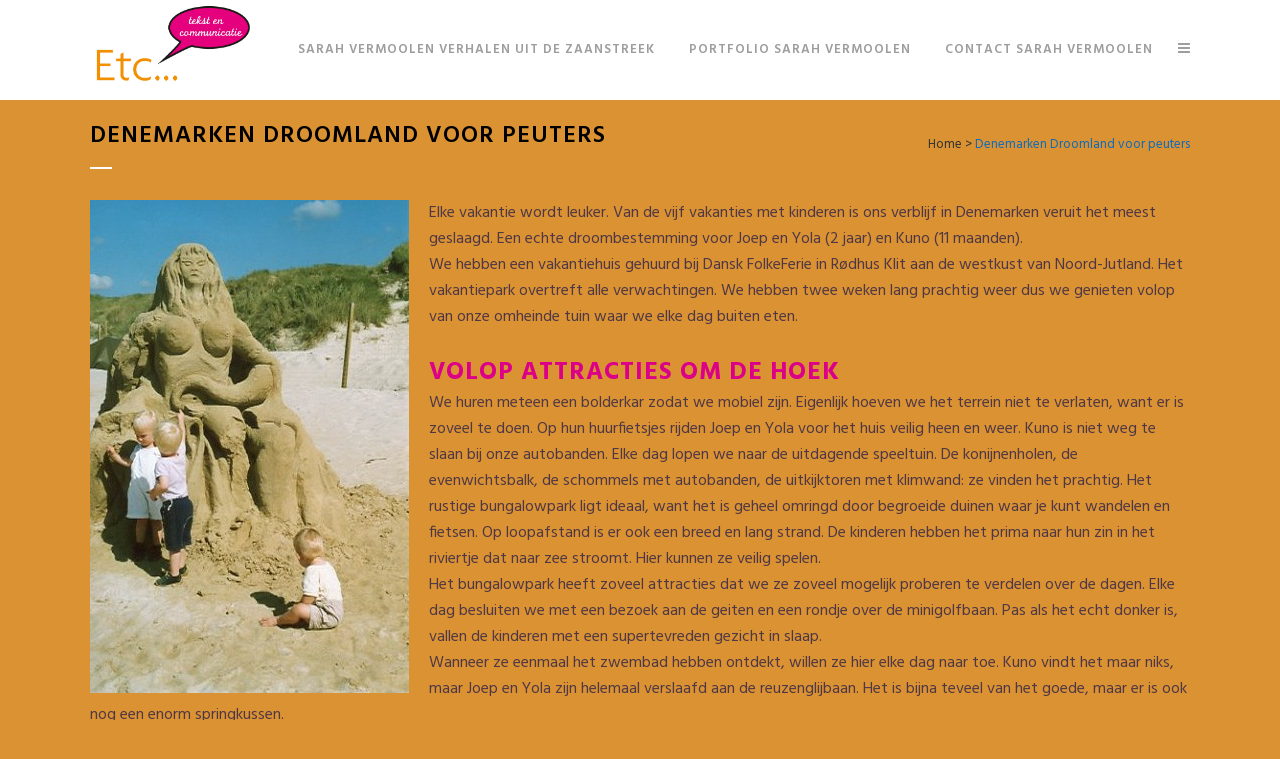

--- FILE ---
content_type: text/html; charset=UTF-8
request_url: http://www.sarahvermoolen.nl/droomland-voor-peuters/
body_size: 19711
content:
<!DOCTYPE html>
<html dir="ltr" lang="en-US" xmlns:fb="https://www.facebook.com/2008/fbml" xmlns:addthis="https://www.addthis.com/help/api-spec"  prefix="og: https://ogp.me/ns#">
<head>
	<meta charset="UTF-8" />
	
	<title>Denemarken Droomland voor peuters - Sarah Vermoolen</title>

	
							<meta name="description" content="Maak een reis door de wereld van Sarah Vermoolen en ontdek meer over diverse bestemmingen en maatschappelijke onderwerpen.">
			
							<meta name="keywords" content="citytrips, reisverhalen, reisboeken, nederland, europa, wereld, roman, teksten, zaanstreek, jaarverslagen, brochures,">
						<meta name="viewport" content="width=device-width,initial-scale=1,user-scalable=no">
		
	<link rel="profile" href="http://gmpg.org/xfn/11" />
	<link rel="pingback" href="http://www.sarahvermoolen.nl/xmlrpc.php" />
            <link rel="shortcut icon" type="image/x-icon" href="http://www.sarahvermoolen.nl/wp-content/uploads/2018/05/IMG_0830.jpg">
        <link rel="apple-touch-icon" href="http://www.sarahvermoolen.nl/wp-content/uploads/2018/05/IMG_0830.jpg"/>
    	<link href='//fonts.googleapis.com/css?family=Raleway:100,200,300,400,500,600,700,800,900,300italic,400italic,700italic|Hind:100,200,300,400,500,600,700,800,900,300italic,400italic,700italic&subset=latin,latin-ext' rel='stylesheet' type='text/css'>
<script type="application/javascript">var QodeAjaxUrl = "http://www.sarahvermoolen.nl/wp-admin/admin-ajax.php"</script>
		<!-- All in One SEO 4.9.3 - aioseo.com -->
	<meta name="robots" content="max-image-preview:large" />
	<link rel="canonical" href="http://www.sarahvermoolen.nl/droomland-voor-peuters/" />
	<meta name="generator" content="All in One SEO (AIOSEO) 4.9.3" />
		<meta property="og:locale" content="en_US" />
		<meta property="og:site_name" content="Sarah Vermoolen -" />
		<meta property="og:type" content="article" />
		<meta property="og:title" content="Denemarken Droomland voor peuters - Sarah Vermoolen" />
		<meta property="og:url" content="http://www.sarahvermoolen.nl/droomland-voor-peuters/" />
		<meta property="article:published_time" content="2011-10-09T07:00:21+00:00" />
		<meta property="article:modified_time" content="2018-05-23T11:51:40+00:00" />
		<meta name="twitter:card" content="summary_large_image" />
		<meta name="twitter:title" content="Denemarken Droomland voor peuters - Sarah Vermoolen" />
		<script type="application/ld+json" class="aioseo-schema">
			{"@context":"https:\/\/schema.org","@graph":[{"@type":"BreadcrumbList","@id":"http:\/\/www.sarahvermoolen.nl\/droomland-voor-peuters\/#breadcrumblist","itemListElement":[{"@type":"ListItem","@id":"http:\/\/www.sarahvermoolen.nl#listItem","position":1,"name":"Home","item":"http:\/\/www.sarahvermoolen.nl","nextItem":{"@type":"ListItem","@id":"http:\/\/www.sarahvermoolen.nl\/droomland-voor-peuters\/#listItem","name":"Denemarken Droomland voor peuters"}},{"@type":"ListItem","@id":"http:\/\/www.sarahvermoolen.nl\/droomland-voor-peuters\/#listItem","position":2,"name":"Denemarken Droomland voor peuters","previousItem":{"@type":"ListItem","@id":"http:\/\/www.sarahvermoolen.nl#listItem","name":"Home"}}]},{"@type":"Organization","@id":"http:\/\/www.sarahvermoolen.nl\/#organization","name":"Sarah Vermoolen","url":"http:\/\/www.sarahvermoolen.nl\/"},{"@type":"WebPage","@id":"http:\/\/www.sarahvermoolen.nl\/droomland-voor-peuters\/#webpage","url":"http:\/\/www.sarahvermoolen.nl\/droomland-voor-peuters\/","name":"Denemarken Droomland voor peuters - Sarah Vermoolen","inLanguage":"en-US","isPartOf":{"@id":"http:\/\/www.sarahvermoolen.nl\/#website"},"breadcrumb":{"@id":"http:\/\/www.sarahvermoolen.nl\/droomland-voor-peuters\/#breadcrumblist"},"image":{"@type":"ImageObject","url":"http:\/\/www.sarahvermoolen.nl\/wp-content\/uploads\/2011\/10\/img320.jpg","@id":"http:\/\/www.sarahvermoolen.nl\/droomland-voor-peuters\/#mainImage","width":459,"height":360},"primaryImageOfPage":{"@id":"http:\/\/www.sarahvermoolen.nl\/droomland-voor-peuters\/#mainImage"},"datePublished":"2011-10-09T09:00:21+02:00","dateModified":"2018-05-23T13:51:40+02:00"},{"@type":"WebSite","@id":"http:\/\/www.sarahvermoolen.nl\/#website","url":"http:\/\/www.sarahvermoolen.nl\/","name":"Sarah Vermoolen","inLanguage":"en-US","publisher":{"@id":"http:\/\/www.sarahvermoolen.nl\/#organization"}}]}
		</script>
		<!-- All in One SEO -->


	<!-- This site is optimized with the Yoast SEO plugin v26.7 - https://yoast.com/wordpress/plugins/seo/ -->
	<link rel="canonical" href="http://www.sarahvermoolen.nl/droomland-voor-peuters/" />
	<meta property="og:locale" content="en_US" />
	<meta property="og:type" content="article" />
	<meta property="og:title" content="Denemarken Droomland voor peuters | Sarah Vermoolen" />
	<meta property="og:url" content="http://www.sarahvermoolen.nl/droomland-voor-peuters/" />
	<meta property="og:site_name" content="Sarah Vermoolen" />
	<meta property="article:modified_time" content="2018-05-23T11:51:40+00:00" />
	<meta property="og:image" content="http://www.sarahvermoolen.nl/wp-content/uploads/2011/10/img320.jpg" />
	<meta property="og:image:width" content="459" />
	<meta property="og:image:height" content="360" />
	<meta property="og:image:type" content="image/jpeg" />
	<meta name="twitter:card" content="summary_large_image" />
	<meta name="twitter:site" content="@zaanse_verhalen" />
	<meta name="twitter:label1" content="Est. reading time" />
	<meta name="twitter:data1" content="4 minutes" />
	<script type="application/ld+json" class="yoast-schema-graph">{"@context":"https://schema.org","@graph":[{"@type":"WebPage","@id":"http://www.sarahvermoolen.nl/droomland-voor-peuters/","url":"http://www.sarahvermoolen.nl/droomland-voor-peuters/","name":"Denemarken Droomland voor peuters | Sarah Vermoolen","isPartOf":{"@id":"https://www.sarahvermoolen.nl/#website"},"primaryImageOfPage":{"@id":"http://www.sarahvermoolen.nl/droomland-voor-peuters/#primaryimage"},"image":{"@id":"http://www.sarahvermoolen.nl/droomland-voor-peuters/#primaryimage"},"thumbnailUrl":"http://www.sarahvermoolen.nl/wp-content/uploads/2011/10/img320.jpg","datePublished":"2011-10-09T07:00:21+00:00","dateModified":"2018-05-23T11:51:40+00:00","breadcrumb":{"@id":"http://www.sarahvermoolen.nl/droomland-voor-peuters/#breadcrumb"},"inLanguage":"en-US","potentialAction":[{"@type":"ReadAction","target":["http://www.sarahvermoolen.nl/droomland-voor-peuters/"]}]},{"@type":"ImageObject","inLanguage":"en-US","@id":"http://www.sarahvermoolen.nl/droomland-voor-peuters/#primaryimage","url":"http://www.sarahvermoolen.nl/wp-content/uploads/2011/10/img320.jpg","contentUrl":"http://www.sarahvermoolen.nl/wp-content/uploads/2011/10/img320.jpg","width":"459","height":"360"},{"@type":"BreadcrumbList","@id":"http://www.sarahvermoolen.nl/droomland-voor-peuters/#breadcrumb","itemListElement":[{"@type":"ListItem","position":1,"name":"Home","item":"https://www.sarahvermoolen.nl/"},{"@type":"ListItem","position":2,"name":"Denemarken Droomland voor peuters"}]},{"@type":"WebSite","@id":"https://www.sarahvermoolen.nl/#website","url":"https://www.sarahvermoolen.nl/","name":"Sarah Vermoolen","description":"","publisher":{"@id":"https://www.sarahvermoolen.nl/#/schema/person/a425b7d5878a681924574b34d295867a"},"potentialAction":[{"@type":"SearchAction","target":{"@type":"EntryPoint","urlTemplate":"https://www.sarahvermoolen.nl/?s={search_term_string}"},"query-input":{"@type":"PropertyValueSpecification","valueRequired":true,"valueName":"search_term_string"}}],"inLanguage":"en-US"},{"@type":["Person","Organization"],"@id":"https://www.sarahvermoolen.nl/#/schema/person/a425b7d5878a681924574b34d295867a","name":"Sarah Vermoolen","image":{"@type":"ImageObject","inLanguage":"en-US","@id":"https://www.sarahvermoolen.nl/#/schema/person/image/","url":"http://www.sarahvermoolen.nl/wp-content/uploads/2019/09/IMG_5991-2.jpeg","contentUrl":"http://www.sarahvermoolen.nl/wp-content/uploads/2019/09/IMG_5991-2.jpeg","width":1068,"height":958,"caption":"Sarah Vermoolen"},"logo":{"@id":"https://www.sarahvermoolen.nl/#/schema/person/image/"}}]}</script>
	<!-- / Yoast SEO plugin. -->


<link rel='dns-prefetch' href='//s7.addthis.com' />
<link rel="alternate" type="application/rss+xml" title="Sarah Vermoolen &raquo; Feed" href="http://www.sarahvermoolen.nl/feed/" />
<link rel="alternate" type="application/rss+xml" title="Sarah Vermoolen &raquo; Comments Feed" href="http://www.sarahvermoolen.nl/comments/feed/" />
<link rel="alternate" title="oEmbed (JSON)" type="application/json+oembed" href="http://www.sarahvermoolen.nl/wp-json/oembed/1.0/embed?url=http%3A%2F%2Fwww.sarahvermoolen.nl%2Fdroomland-voor-peuters%2F" />
<link rel="alternate" title="oEmbed (XML)" type="text/xml+oembed" href="http://www.sarahvermoolen.nl/wp-json/oembed/1.0/embed?url=http%3A%2F%2Fwww.sarahvermoolen.nl%2Fdroomland-voor-peuters%2F&#038;format=xml" />
		<!-- This site uses the Google Analytics by MonsterInsights plugin v9.11.1 - Using Analytics tracking - https://www.monsterinsights.com/ -->
		<!-- Note: MonsterInsights is not currently configured on this site. The site owner needs to authenticate with Google Analytics in the MonsterInsights settings panel. -->
					<!-- No tracking code set -->
				<!-- / Google Analytics by MonsterInsights -->
		<style id='wp-img-auto-sizes-contain-inline-css' type='text/css'>
img:is([sizes=auto i],[sizes^="auto," i]){contain-intrinsic-size:3000px 1500px}
/*# sourceURL=wp-img-auto-sizes-contain-inline-css */
</style>
<link rel='stylesheet' id='layerslider-css' href='http://www.sarahvermoolen.nl/wp-content/plugins/LayerSlider/static/layerslider/css/layerslider.css?ver=6.7.5' type='text/css' media='all' />
<style id='wp-emoji-styles-inline-css' type='text/css'>

	img.wp-smiley, img.emoji {
		display: inline !important;
		border: none !important;
		box-shadow: none !important;
		height: 1em !important;
		width: 1em !important;
		margin: 0 0.07em !important;
		vertical-align: -0.1em !important;
		background: none !important;
		padding: 0 !important;
	}
/*# sourceURL=wp-emoji-styles-inline-css */
</style>
<style id='wp-block-library-inline-css' type='text/css'>
:root{--wp-block-synced-color:#7a00df;--wp-block-synced-color--rgb:122,0,223;--wp-bound-block-color:var(--wp-block-synced-color);--wp-editor-canvas-background:#ddd;--wp-admin-theme-color:#007cba;--wp-admin-theme-color--rgb:0,124,186;--wp-admin-theme-color-darker-10:#006ba1;--wp-admin-theme-color-darker-10--rgb:0,107,160.5;--wp-admin-theme-color-darker-20:#005a87;--wp-admin-theme-color-darker-20--rgb:0,90,135;--wp-admin-border-width-focus:2px}@media (min-resolution:192dpi){:root{--wp-admin-border-width-focus:1.5px}}.wp-element-button{cursor:pointer}:root .has-very-light-gray-background-color{background-color:#eee}:root .has-very-dark-gray-background-color{background-color:#313131}:root .has-very-light-gray-color{color:#eee}:root .has-very-dark-gray-color{color:#313131}:root .has-vivid-green-cyan-to-vivid-cyan-blue-gradient-background{background:linear-gradient(135deg,#00d084,#0693e3)}:root .has-purple-crush-gradient-background{background:linear-gradient(135deg,#34e2e4,#4721fb 50%,#ab1dfe)}:root .has-hazy-dawn-gradient-background{background:linear-gradient(135deg,#faaca8,#dad0ec)}:root .has-subdued-olive-gradient-background{background:linear-gradient(135deg,#fafae1,#67a671)}:root .has-atomic-cream-gradient-background{background:linear-gradient(135deg,#fdd79a,#004a59)}:root .has-nightshade-gradient-background{background:linear-gradient(135deg,#330968,#31cdcf)}:root .has-midnight-gradient-background{background:linear-gradient(135deg,#020381,#2874fc)}:root{--wp--preset--font-size--normal:16px;--wp--preset--font-size--huge:42px}.has-regular-font-size{font-size:1em}.has-larger-font-size{font-size:2.625em}.has-normal-font-size{font-size:var(--wp--preset--font-size--normal)}.has-huge-font-size{font-size:var(--wp--preset--font-size--huge)}.has-text-align-center{text-align:center}.has-text-align-left{text-align:left}.has-text-align-right{text-align:right}.has-fit-text{white-space:nowrap!important}#end-resizable-editor-section{display:none}.aligncenter{clear:both}.items-justified-left{justify-content:flex-start}.items-justified-center{justify-content:center}.items-justified-right{justify-content:flex-end}.items-justified-space-between{justify-content:space-between}.screen-reader-text{border:0;clip-path:inset(50%);height:1px;margin:-1px;overflow:hidden;padding:0;position:absolute;width:1px;word-wrap:normal!important}.screen-reader-text:focus{background-color:#ddd;clip-path:none;color:#444;display:block;font-size:1em;height:auto;left:5px;line-height:normal;padding:15px 23px 14px;text-decoration:none;top:5px;width:auto;z-index:100000}html :where(.has-border-color){border-style:solid}html :where([style*=border-top-color]){border-top-style:solid}html :where([style*=border-right-color]){border-right-style:solid}html :where([style*=border-bottom-color]){border-bottom-style:solid}html :where([style*=border-left-color]){border-left-style:solid}html :where([style*=border-width]){border-style:solid}html :where([style*=border-top-width]){border-top-style:solid}html :where([style*=border-right-width]){border-right-style:solid}html :where([style*=border-bottom-width]){border-bottom-style:solid}html :where([style*=border-left-width]){border-left-style:solid}html :where(img[class*=wp-image-]){height:auto;max-width:100%}:where(figure){margin:0 0 1em}html :where(.is-position-sticky){--wp-admin--admin-bar--position-offset:var(--wp-admin--admin-bar--height,0px)}@media screen and (max-width:600px){html :where(.is-position-sticky){--wp-admin--admin-bar--position-offset:0px}}

/*# sourceURL=wp-block-library-inline-css */
</style><style id='global-styles-inline-css' type='text/css'>
:root{--wp--preset--aspect-ratio--square: 1;--wp--preset--aspect-ratio--4-3: 4/3;--wp--preset--aspect-ratio--3-4: 3/4;--wp--preset--aspect-ratio--3-2: 3/2;--wp--preset--aspect-ratio--2-3: 2/3;--wp--preset--aspect-ratio--16-9: 16/9;--wp--preset--aspect-ratio--9-16: 9/16;--wp--preset--color--black: #000000;--wp--preset--color--cyan-bluish-gray: #abb8c3;--wp--preset--color--white: #ffffff;--wp--preset--color--pale-pink: #f78da7;--wp--preset--color--vivid-red: #cf2e2e;--wp--preset--color--luminous-vivid-orange: #ff6900;--wp--preset--color--luminous-vivid-amber: #fcb900;--wp--preset--color--light-green-cyan: #7bdcb5;--wp--preset--color--vivid-green-cyan: #00d084;--wp--preset--color--pale-cyan-blue: #8ed1fc;--wp--preset--color--vivid-cyan-blue: #0693e3;--wp--preset--color--vivid-purple: #9b51e0;--wp--preset--gradient--vivid-cyan-blue-to-vivid-purple: linear-gradient(135deg,rgb(6,147,227) 0%,rgb(155,81,224) 100%);--wp--preset--gradient--light-green-cyan-to-vivid-green-cyan: linear-gradient(135deg,rgb(122,220,180) 0%,rgb(0,208,130) 100%);--wp--preset--gradient--luminous-vivid-amber-to-luminous-vivid-orange: linear-gradient(135deg,rgb(252,185,0) 0%,rgb(255,105,0) 100%);--wp--preset--gradient--luminous-vivid-orange-to-vivid-red: linear-gradient(135deg,rgb(255,105,0) 0%,rgb(207,46,46) 100%);--wp--preset--gradient--very-light-gray-to-cyan-bluish-gray: linear-gradient(135deg,rgb(238,238,238) 0%,rgb(169,184,195) 100%);--wp--preset--gradient--cool-to-warm-spectrum: linear-gradient(135deg,rgb(74,234,220) 0%,rgb(151,120,209) 20%,rgb(207,42,186) 40%,rgb(238,44,130) 60%,rgb(251,105,98) 80%,rgb(254,248,76) 100%);--wp--preset--gradient--blush-light-purple: linear-gradient(135deg,rgb(255,206,236) 0%,rgb(152,150,240) 100%);--wp--preset--gradient--blush-bordeaux: linear-gradient(135deg,rgb(254,205,165) 0%,rgb(254,45,45) 50%,rgb(107,0,62) 100%);--wp--preset--gradient--luminous-dusk: linear-gradient(135deg,rgb(255,203,112) 0%,rgb(199,81,192) 50%,rgb(65,88,208) 100%);--wp--preset--gradient--pale-ocean: linear-gradient(135deg,rgb(255,245,203) 0%,rgb(182,227,212) 50%,rgb(51,167,181) 100%);--wp--preset--gradient--electric-grass: linear-gradient(135deg,rgb(202,248,128) 0%,rgb(113,206,126) 100%);--wp--preset--gradient--midnight: linear-gradient(135deg,rgb(2,3,129) 0%,rgb(40,116,252) 100%);--wp--preset--font-size--small: 13px;--wp--preset--font-size--medium: 20px;--wp--preset--font-size--large: 36px;--wp--preset--font-size--x-large: 42px;--wp--preset--spacing--20: 0.44rem;--wp--preset--spacing--30: 0.67rem;--wp--preset--spacing--40: 1rem;--wp--preset--spacing--50: 1.5rem;--wp--preset--spacing--60: 2.25rem;--wp--preset--spacing--70: 3.38rem;--wp--preset--spacing--80: 5.06rem;--wp--preset--shadow--natural: 6px 6px 9px rgba(0, 0, 0, 0.2);--wp--preset--shadow--deep: 12px 12px 50px rgba(0, 0, 0, 0.4);--wp--preset--shadow--sharp: 6px 6px 0px rgba(0, 0, 0, 0.2);--wp--preset--shadow--outlined: 6px 6px 0px -3px rgb(255, 255, 255), 6px 6px rgb(0, 0, 0);--wp--preset--shadow--crisp: 6px 6px 0px rgb(0, 0, 0);}:where(.is-layout-flex){gap: 0.5em;}:where(.is-layout-grid){gap: 0.5em;}body .is-layout-flex{display: flex;}.is-layout-flex{flex-wrap: wrap;align-items: center;}.is-layout-flex > :is(*, div){margin: 0;}body .is-layout-grid{display: grid;}.is-layout-grid > :is(*, div){margin: 0;}:where(.wp-block-columns.is-layout-flex){gap: 2em;}:where(.wp-block-columns.is-layout-grid){gap: 2em;}:where(.wp-block-post-template.is-layout-flex){gap: 1.25em;}:where(.wp-block-post-template.is-layout-grid){gap: 1.25em;}.has-black-color{color: var(--wp--preset--color--black) !important;}.has-cyan-bluish-gray-color{color: var(--wp--preset--color--cyan-bluish-gray) !important;}.has-white-color{color: var(--wp--preset--color--white) !important;}.has-pale-pink-color{color: var(--wp--preset--color--pale-pink) !important;}.has-vivid-red-color{color: var(--wp--preset--color--vivid-red) !important;}.has-luminous-vivid-orange-color{color: var(--wp--preset--color--luminous-vivid-orange) !important;}.has-luminous-vivid-amber-color{color: var(--wp--preset--color--luminous-vivid-amber) !important;}.has-light-green-cyan-color{color: var(--wp--preset--color--light-green-cyan) !important;}.has-vivid-green-cyan-color{color: var(--wp--preset--color--vivid-green-cyan) !important;}.has-pale-cyan-blue-color{color: var(--wp--preset--color--pale-cyan-blue) !important;}.has-vivid-cyan-blue-color{color: var(--wp--preset--color--vivid-cyan-blue) !important;}.has-vivid-purple-color{color: var(--wp--preset--color--vivid-purple) !important;}.has-black-background-color{background-color: var(--wp--preset--color--black) !important;}.has-cyan-bluish-gray-background-color{background-color: var(--wp--preset--color--cyan-bluish-gray) !important;}.has-white-background-color{background-color: var(--wp--preset--color--white) !important;}.has-pale-pink-background-color{background-color: var(--wp--preset--color--pale-pink) !important;}.has-vivid-red-background-color{background-color: var(--wp--preset--color--vivid-red) !important;}.has-luminous-vivid-orange-background-color{background-color: var(--wp--preset--color--luminous-vivid-orange) !important;}.has-luminous-vivid-amber-background-color{background-color: var(--wp--preset--color--luminous-vivid-amber) !important;}.has-light-green-cyan-background-color{background-color: var(--wp--preset--color--light-green-cyan) !important;}.has-vivid-green-cyan-background-color{background-color: var(--wp--preset--color--vivid-green-cyan) !important;}.has-pale-cyan-blue-background-color{background-color: var(--wp--preset--color--pale-cyan-blue) !important;}.has-vivid-cyan-blue-background-color{background-color: var(--wp--preset--color--vivid-cyan-blue) !important;}.has-vivid-purple-background-color{background-color: var(--wp--preset--color--vivid-purple) !important;}.has-black-border-color{border-color: var(--wp--preset--color--black) !important;}.has-cyan-bluish-gray-border-color{border-color: var(--wp--preset--color--cyan-bluish-gray) !important;}.has-white-border-color{border-color: var(--wp--preset--color--white) !important;}.has-pale-pink-border-color{border-color: var(--wp--preset--color--pale-pink) !important;}.has-vivid-red-border-color{border-color: var(--wp--preset--color--vivid-red) !important;}.has-luminous-vivid-orange-border-color{border-color: var(--wp--preset--color--luminous-vivid-orange) !important;}.has-luminous-vivid-amber-border-color{border-color: var(--wp--preset--color--luminous-vivid-amber) !important;}.has-light-green-cyan-border-color{border-color: var(--wp--preset--color--light-green-cyan) !important;}.has-vivid-green-cyan-border-color{border-color: var(--wp--preset--color--vivid-green-cyan) !important;}.has-pale-cyan-blue-border-color{border-color: var(--wp--preset--color--pale-cyan-blue) !important;}.has-vivid-cyan-blue-border-color{border-color: var(--wp--preset--color--vivid-cyan-blue) !important;}.has-vivid-purple-border-color{border-color: var(--wp--preset--color--vivid-purple) !important;}.has-vivid-cyan-blue-to-vivid-purple-gradient-background{background: var(--wp--preset--gradient--vivid-cyan-blue-to-vivid-purple) !important;}.has-light-green-cyan-to-vivid-green-cyan-gradient-background{background: var(--wp--preset--gradient--light-green-cyan-to-vivid-green-cyan) !important;}.has-luminous-vivid-amber-to-luminous-vivid-orange-gradient-background{background: var(--wp--preset--gradient--luminous-vivid-amber-to-luminous-vivid-orange) !important;}.has-luminous-vivid-orange-to-vivid-red-gradient-background{background: var(--wp--preset--gradient--luminous-vivid-orange-to-vivid-red) !important;}.has-very-light-gray-to-cyan-bluish-gray-gradient-background{background: var(--wp--preset--gradient--very-light-gray-to-cyan-bluish-gray) !important;}.has-cool-to-warm-spectrum-gradient-background{background: var(--wp--preset--gradient--cool-to-warm-spectrum) !important;}.has-blush-light-purple-gradient-background{background: var(--wp--preset--gradient--blush-light-purple) !important;}.has-blush-bordeaux-gradient-background{background: var(--wp--preset--gradient--blush-bordeaux) !important;}.has-luminous-dusk-gradient-background{background: var(--wp--preset--gradient--luminous-dusk) !important;}.has-pale-ocean-gradient-background{background: var(--wp--preset--gradient--pale-ocean) !important;}.has-electric-grass-gradient-background{background: var(--wp--preset--gradient--electric-grass) !important;}.has-midnight-gradient-background{background: var(--wp--preset--gradient--midnight) !important;}.has-small-font-size{font-size: var(--wp--preset--font-size--small) !important;}.has-medium-font-size{font-size: var(--wp--preset--font-size--medium) !important;}.has-large-font-size{font-size: var(--wp--preset--font-size--large) !important;}.has-x-large-font-size{font-size: var(--wp--preset--font-size--x-large) !important;}
/*# sourceURL=global-styles-inline-css */
</style>

<style id='classic-theme-styles-inline-css' type='text/css'>
/*! This file is auto-generated */
.wp-block-button__link{color:#fff;background-color:#32373c;border-radius:9999px;box-shadow:none;text-decoration:none;padding:calc(.667em + 2px) calc(1.333em + 2px);font-size:1.125em}.wp-block-file__button{background:#32373c;color:#fff;text-decoration:none}
/*# sourceURL=/wp-includes/css/classic-themes.min.css */
</style>
<link rel='stylesheet' id='rs-plugin-settings-css' href='http://www.sarahvermoolen.nl/wp-content/plugins/revslider/public/assets/css/settings.css?ver=5.4.7.3' type='text/css' media='all' />
<style id='rs-plugin-settings-inline-css' type='text/css'>
#rs-demo-id {}
/*# sourceURL=rs-plugin-settings-inline-css */
</style>
<link rel='stylesheet' id='default_style-css' href='http://www.sarahvermoolen.nl/wp-content/themes/bridge/style.css?ver=6.9' type='text/css' media='all' />
<link rel='stylesheet' id='qode_font_awesome-css' href='http://www.sarahvermoolen.nl/wp-content/themes/bridge/css/font-awesome/css/font-awesome.min.css?ver=6.9' type='text/css' media='all' />
<link rel='stylesheet' id='qode_font_elegant-css' href='http://www.sarahvermoolen.nl/wp-content/themes/bridge/css/elegant-icons/style.min.css?ver=6.9' type='text/css' media='all' />
<link rel='stylesheet' id='qode_linea_icons-css' href='http://www.sarahvermoolen.nl/wp-content/themes/bridge/css/linea-icons/style.css?ver=6.9' type='text/css' media='all' />
<link rel='stylesheet' id='qode_dripicons-css' href='http://www.sarahvermoolen.nl/wp-content/themes/bridge/css/dripicons/dripicons.css?ver=6.9' type='text/css' media='all' />
<link rel='stylesheet' id='stylesheet-css' href='http://www.sarahvermoolen.nl/wp-content/themes/bridge/css/stylesheet.min.css?ver=6.9' type='text/css' media='all' />
<style id='stylesheet-inline-css' type='text/css'>
   .page-id-742.disabled_footer_top .footer_top_holder, .page-id-742.disabled_footer_bottom .footer_bottom_holder { display: none;}


/*# sourceURL=stylesheet-inline-css */
</style>
<link rel='stylesheet' id='qode_print-css' href='http://www.sarahvermoolen.nl/wp-content/themes/bridge/css/print.css?ver=6.9' type='text/css' media='all' />
<link rel='stylesheet' id='mac_stylesheet-css' href='http://www.sarahvermoolen.nl/wp-content/themes/bridge/css/mac_stylesheet.css?ver=6.9' type='text/css' media='all' />
<link rel='stylesheet' id='webkit-css' href='http://www.sarahvermoolen.nl/wp-content/themes/bridge/css/webkit_stylesheet.css?ver=6.9' type='text/css' media='all' />
<link rel='stylesheet' id='style_dynamic-css' href='http://www.sarahvermoolen.nl/wp-content/themes/bridge/css/style_dynamic.css?ver=1752326237' type='text/css' media='all' />
<link rel='stylesheet' id='responsive-css' href='http://www.sarahvermoolen.nl/wp-content/themes/bridge/css/responsive.min.css?ver=6.9' type='text/css' media='all' />
<link rel='stylesheet' id='style_dynamic_responsive-css' href='http://www.sarahvermoolen.nl/wp-content/themes/bridge/css/style_dynamic_responsive.css?ver=1752326237' type='text/css' media='all' />
<link rel='stylesheet' id='js_composer_front-css' href='http://www.sarahvermoolen.nl/wp-content/plugins/js_composer/assets/css/js_composer.min.css?ver=5.4.7' type='text/css' media='all' />
<link rel='stylesheet' id='custom_css-css' href='http://www.sarahvermoolen.nl/wp-content/themes/bridge/css/custom_css.css?ver=1752326237' type='text/css' media='all' />
<link rel='stylesheet' id='addthis_all_pages-css' href='http://www.sarahvermoolen.nl/wp-content/plugins/addthis/frontend/build/addthis_wordpress_public.min.css?ver=6.9' type='text/css' media='all' />
<link rel='stylesheet' id='colorbox-css' href='http://www.sarahvermoolen.nl/wp-content/plugins/lightbox-gallery/colorbox/example1/colorbox.css?ver=6.9' type='text/css' media='all' />
<script type="text/javascript" id="layerslider-greensock-js-extra">
/* <![CDATA[ */
var LS_Meta = {"v":"6.7.5"};
//# sourceURL=layerslider-greensock-js-extra
/* ]]> */
</script>
<script type="text/javascript" src="http://www.sarahvermoolen.nl/wp-content/plugins/LayerSlider/static/layerslider/js/greensock.js?ver=1.19.0" id="layerslider-greensock-js"></script>
<script type="text/javascript" src="http://www.sarahvermoolen.nl/wp-includes/js/jquery/jquery.min.js?ver=3.7.1" id="jquery-core-js"></script>
<script type="text/javascript" src="http://www.sarahvermoolen.nl/wp-includes/js/jquery/jquery-migrate.min.js?ver=3.4.1" id="jquery-migrate-js"></script>
<script type="text/javascript" src="http://www.sarahvermoolen.nl/wp-content/plugins/LayerSlider/static/layerslider/js/layerslider.kreaturamedia.jquery.js?ver=6.7.5" id="layerslider-js"></script>
<script type="text/javascript" src="http://www.sarahvermoolen.nl/wp-content/plugins/LayerSlider/static/layerslider/js/layerslider.transitions.js?ver=6.7.5" id="layerslider-transitions-js"></script>
<script type="text/javascript" src="http://www.sarahvermoolen.nl/wp-content/plugins/revslider/public/assets/js/jquery.themepunch.tools.min.js?ver=5.4.7.3" id="tp-tools-js"></script>
<script type="text/javascript" src="http://www.sarahvermoolen.nl/wp-content/plugins/revslider/public/assets/js/jquery.themepunch.revolution.min.js?ver=5.4.7.3" id="revmin-js"></script>
<script type="text/javascript" src="http://www.sarahvermoolen.nl/wp-admin/admin-ajax.php?action=addthis_global_options_settings&amp;ver=6.9" id="addthis_global_options-js"></script>
<script type="text/javascript" src="https://s7.addthis.com/js/300/addthis_widget.js?ver=6.9#pubid=wp-37c6c13249301665265e1840f21130bd" id="addthis_widget-js"></script>
<meta name="generator" content="Powered by LayerSlider 6.7.5 - Multi-Purpose, Responsive, Parallax, Mobile-Friendly Slider Plugin for WordPress." />
<!-- LayerSlider updates and docs at: https://layerslider.kreaturamedia.com -->
<link rel="https://api.w.org/" href="http://www.sarahvermoolen.nl/wp-json/" /><link rel="alternate" title="JSON" type="application/json" href="http://www.sarahvermoolen.nl/wp-json/wp/v2/pages/742" /><link rel="EditURI" type="application/rsd+xml" title="RSD" href="http://www.sarahvermoolen.nl/xmlrpc.php?rsd" />
<meta name="generator" content="WordPress 6.9" />
<link rel='shortlink' href='http://www.sarahvermoolen.nl/?p=742' />
<meta name="generator" content="Powered by WPBakery Page Builder - drag and drop page builder for WordPress."/>
<!--[if lte IE 9]><link rel="stylesheet" type="text/css" href="http://www.sarahvermoolen.nl/wp-content/plugins/js_composer/assets/css/vc_lte_ie9.min.css" media="screen"><![endif]--><meta name="generator" content="Powered by Slider Revolution 5.4.7.3 - responsive, Mobile-Friendly Slider Plugin for WordPress with comfortable drag and drop interface." />
<script type="text/javascript">function setREVStartSize(e){									
						try{ e.c=jQuery(e.c);var i=jQuery(window).width(),t=9999,r=0,n=0,l=0,f=0,s=0,h=0;
							if(e.responsiveLevels&&(jQuery.each(e.responsiveLevels,function(e,f){f>i&&(t=r=f,l=e),i>f&&f>r&&(r=f,n=e)}),t>r&&(l=n)),f=e.gridheight[l]||e.gridheight[0]||e.gridheight,s=e.gridwidth[l]||e.gridwidth[0]||e.gridwidth,h=i/s,h=h>1?1:h,f=Math.round(h*f),"fullscreen"==e.sliderLayout){var u=(e.c.width(),jQuery(window).height());if(void 0!=e.fullScreenOffsetContainer){var c=e.fullScreenOffsetContainer.split(",");if (c) jQuery.each(c,function(e,i){u=jQuery(i).length>0?u-jQuery(i).outerHeight(!0):u}),e.fullScreenOffset.split("%").length>1&&void 0!=e.fullScreenOffset&&e.fullScreenOffset.length>0?u-=jQuery(window).height()*parseInt(e.fullScreenOffset,0)/100:void 0!=e.fullScreenOffset&&e.fullScreenOffset.length>0&&(u-=parseInt(e.fullScreenOffset,0))}f=u}else void 0!=e.minHeight&&f<e.minHeight&&(f=e.minHeight);e.c.closest(".rev_slider_wrapper").css({height:f})					
						}catch(d){console.log("Failure at Presize of Slider:"+d)}						
					};</script>
		<style type="text/css" id="wp-custom-css">
			p.masonry_gallery_item_text {
	color: #FFF!important;
}		</style>
		<noscript><style type="text/css"> .wpb_animate_when_almost_visible { opacity: 1; }</style></noscript></head>

<body class="wp-singular page-template page-template-blog-large-image-simple page-template-blog-large-image-simple-php page page-id-742 wp-theme-bridge  side_area_uncovered_from_content footer_responsive_adv qode-content-sidebar-responsive qode-theme-ver-16.1 qode-theme-bridge disabled_footer_bottom wpb-js-composer js-comp-ver-5.4.7 vc_responsive" itemscope itemtype="http://schema.org/WebPage">

	<section class="side_menu right ">
				<a href="#" target="_self" class="close_side_menu"></a>
		<div id="latest_posts_menu-3" class="widget widget_latest_posts_menu posts_holder"><h5>Recent</h5>
		
					
			<div class="flexslider widget_flexslider">
				<ul class="slides">
            				<li>
					<a itemprop="url" href="http://www.sarahvermoolen.nl/2025/07/13/franse-musea-bezienswaardigheden/"><img width="345" height="198" src="http://www.sarahvermoolen.nl/wp-content/uploads/2025/07/IMG_8459-345x198.jpeg" class="attachment-menu-featured-post size-menu-featured-post wp-post-image" alt="" decoding="async" fetchpriority="high" /></a>
					<h3 itemprop="name"><a itemprop="url" href="http://www.sarahvermoolen.nl/2025/07/13/franse-musea-bezienswaardigheden/" >Franse musea/bezienswaardigheden </a></h3>
					<span class="menu_recent_post_text">
						Posted in <a href="http://www.sarahvermoolen.nl/category/europa/" rel="category tag">Europa</a>						 by <a itemprop="url" class="post_author" href="http://www.sarahvermoolen.nl/author/admin/">admin</a>
					</span>
				</li>
            				<li>
					<a itemprop="url" href="http://www.sarahvermoolen.nl/2025/07/13/musea-bezienswaardigheden/"><img width="345" height="198" src="http://www.sarahvermoolen.nl/wp-content/uploads/2025/07/IMG_0537-345x198.jpeg" class="attachment-menu-featured-post size-menu-featured-post wp-post-image" alt="" decoding="async" /></a>
					<h3 itemprop="name"><a itemprop="url" href="http://www.sarahvermoolen.nl/2025/07/13/musea-bezienswaardigheden/" >Musea/erfgoed </a></h3>
					<span class="menu_recent_post_text">
						Posted in <a href="http://www.sarahvermoolen.nl/category/nederland/" rel="category tag">Nederland</a>						 by <a itemprop="url" class="post_author" href="http://www.sarahvermoolen.nl/author/admin/">admin</a>
					</span>
				</li>
            				<li>
					<a itemprop="url" href="http://www.sarahvermoolen.nl/2025/07/12/videos-bewoner-aan-zet/"><img width="345" height="198" src="http://www.sarahvermoolen.nl/wp-content/uploads/2025/07/13bewoneraanzet-345x198.jpeg" class="attachment-menu-featured-post size-menu-featured-post wp-post-image" alt="" decoding="async" /></a>
					<h3 itemprop="name"><a itemprop="url" href="http://www.sarahvermoolen.nl/2025/07/12/videos-bewoner-aan-zet/" >Video&#8217;s Bewoner aan Zet </a></h3>
					<span class="menu_recent_post_text">
						Posted in <a href="http://www.sarahvermoolen.nl/category/zaanstreek/" rel="category tag">Zaanstreek</a>						 by <a itemprop="url" class="post_author" href="http://www.sarahvermoolen.nl/author/admin/">admin</a>
					</span>
				</li>
            				<li>
					<a itemprop="url" href="http://www.sarahvermoolen.nl/2025/07/12/tsunami-photo-museum-peraliya-sri-lanka/"><img width="345" height="198" src="http://www.sarahvermoolen.nl/wp-content/uploads/2025/07/IMG_1092-345x198.jpeg" class="attachment-menu-featured-post size-menu-featured-post wp-post-image" alt="" decoding="async" /></a>
					<h3 itemprop="name"><a itemprop="url" href="http://www.sarahvermoolen.nl/2025/07/12/tsunami-photo-museum-peraliya-sri-lanka/" >Tsunami Photo Museum Peraliya Sri Lanka </a></h3>
					<span class="menu_recent_post_text">
						Posted in <a href="http://www.sarahvermoolen.nl/category/uncategorized/" rel="category tag">Uncategorized</a>, <a href="http://www.sarahvermoolen.nl/category/wereld/" rel="category tag">Wereld</a>						 by <a itemprop="url" class="post_author" href="http://www.sarahvermoolen.nl/author/admin/">admin</a>
					</span>
				</li>
            				<li>
					<a itemprop="url" href="http://www.sarahvermoolen.nl/2025/07/12/tuol-sleng-genocidemuseum-phnom-pen/"><img width="345" height="198" src="http://www.sarahvermoolen.nl/wp-content/uploads/2025/07/IMG_4243-345x198.jpeg" class="attachment-menu-featured-post size-menu-featured-post wp-post-image" alt="" decoding="async" /></a>
					<h3 itemprop="name"><a itemprop="url" href="http://www.sarahvermoolen.nl/2025/07/12/tuol-sleng-genocidemuseum-phnom-pen/" >Tuol Sleng genocidemuseum Phnom Pen </a></h3>
					<span class="menu_recent_post_text">
						Posted in <a href="http://www.sarahvermoolen.nl/category/uncategorized/" rel="category tag">Uncategorized</a>, <a href="http://www.sarahvermoolen.nl/category/wereld/" rel="category tag">Wereld</a>						 by <a itemprop="url" class="post_author" href="http://www.sarahvermoolen.nl/author/admin/">admin</a>
					</span>
				</li>
            				<li>
					<a itemprop="url" href="http://www.sarahvermoolen.nl/2025/07/12/choeung-ek-killingfields/"><img width="345" height="198" src="http://www.sarahvermoolen.nl/wp-content/uploads/2025/07/IMG_4204-345x198.jpeg" class="attachment-menu-featured-post size-menu-featured-post wp-post-image" alt="" decoding="async" /></a>
					<h3 itemprop="name"><a itemprop="url" href="http://www.sarahvermoolen.nl/2025/07/12/choeung-ek-killingfields/" >Choeung Ek Killingfields </a></h3>
					<span class="menu_recent_post_text">
						Posted in <a href="http://www.sarahvermoolen.nl/category/wereld/" rel="category tag">Wereld</a>						 by <a itemprop="url" class="post_author" href="http://www.sarahvermoolen.nl/author/admin/">admin</a>
					</span>
				</li>
            				<li>
					<a itemprop="url" href="http://www.sarahvermoolen.nl/2025/07/12/cambodian-landmine-museum/"><img width="345" height="198" src="http://www.sarahvermoolen.nl/wp-content/uploads/2025/07/IMG_5897-345x198.jpeg" class="attachment-menu-featured-post size-menu-featured-post wp-post-image" alt="" decoding="async" /></a>
					<h3 itemprop="name"><a itemprop="url" href="http://www.sarahvermoolen.nl/2025/07/12/cambodian-landmine-museum/" >Cambodian Landmine Museum </a></h3>
					<span class="menu_recent_post_text">
						Posted in <a href="http://www.sarahvermoolen.nl/category/wereld/" rel="category tag">Wereld</a>						 by <a itemprop="url" class="post_author" href="http://www.sarahvermoolen.nl/author/admin/">admin</a>
					</span>
				</li>
            				<li>
					<a itemprop="url" href="http://www.sarahvermoolen.nl/2025/07/12/ifikz-maakmeefestival-zaanse-industrie/"><img width="345" height="198" src="http://www.sarahvermoolen.nl/wp-content/uploads/2025/07/Unknown-345x198.jpeg" class="attachment-menu-featured-post size-menu-featured-post wp-post-image" alt="ifikz" decoding="async" /></a>
					<h3 itemprop="name"><a itemprop="url" href="http://www.sarahvermoolen.nl/2025/07/12/ifikz-maakmeefestival-zaanse-industrie/" >IFIKZ Maakmeefestival Zaanse industrie </a></h3>
					<span class="menu_recent_post_text">
						Posted in <a href="http://www.sarahvermoolen.nl/category/uncategorized/" rel="category tag">Uncategorized</a>, <a href="http://www.sarahvermoolen.nl/category/zaanstreek/" rel="category tag">Zaanstreek</a>						 by <a itemprop="url" class="post_author" href="http://www.sarahvermoolen.nl/author/admin/">admin</a>
					</span>
				</li>
            				<li>
					<a itemprop="url" href="http://www.sarahvermoolen.nl/2018/05/21/zaanse-verhalen/"><img width="345" height="198" src="http://www.sarahvermoolen.nl/wp-content/uploads/2018/05/12141116_10206276994858634_6301783952805508698_o1-345x198.jpg" class="attachment-menu-featured-post size-menu-featured-post wp-post-image" alt="de zaanse verhalen sarah vermoolen stadsreporter verhalenverteller" decoding="async" /></a>
					<h3 itemprop="name"><a itemprop="url" href="http://www.sarahvermoolen.nl/2018/05/21/zaanse-verhalen/" >Stadsreporter De Zaanse Verhalen </a></h3>
					<span class="menu_recent_post_text">
						Posted in <a href="http://www.sarahvermoolen.nl/category/zaanstreek/" rel="category tag">Zaanstreek</a>						 by <a itemprop="url" class="post_author" href="http://www.sarahvermoolen.nl/author/sarah/">Sarah Vermoolen</a>
					</span>
				</li>
            				<li>
					<a itemprop="url" href="http://www.sarahvermoolen.nl/2025/07/11/verhalen-op-zaanse-festivals/"><img width="345" height="198" src="http://www.sarahvermoolen.nl/wp-content/uploads/2025/07/IMG_6411-345x198.jpg" class="attachment-menu-featured-post size-menu-featured-post wp-post-image" alt="Gastarbeiders aan het woord" decoding="async" /></a>
					<h3 itemprop="name"><a itemprop="url" href="http://www.sarahvermoolen.nl/2025/07/11/verhalen-op-zaanse-festivals/" >&#8220;Verhalen komen tot leven op Zaanse festivals&#8221; </a></h3>
					<span class="menu_recent_post_text">
						Posted in <a href="http://www.sarahvermoolen.nl/category/zaanstreek/" rel="category tag">Zaanstreek</a>						 by <a itemprop="url" class="post_author" href="http://www.sarahvermoolen.nl/author/admin/">admin</a>
					</span>
				</li>
            				<li>
					<a itemprop="url" href="http://www.sarahvermoolen.nl/2023/05/31/pact-post/"><img width="345" height="198" src="http://www.sarahvermoolen.nl/wp-content/uploads/2023/05/Scherm­afbeelding-2025-06-27-om-11.55.14-345x198.png" class="attachment-menu-featured-post size-menu-featured-post wp-post-image" alt="" decoding="async" /></a>
					<h3 itemprop="name"><a itemprop="url" href="http://www.sarahvermoolen.nl/2023/05/31/pact-post/" >Pact Post </a></h3>
					<span class="menu_recent_post_text">
						Posted in <a href="http://www.sarahvermoolen.nl/category/zaanstreek/" rel="category tag">Zaanstreek</a>						 by <a itemprop="url" class="post_author" href="http://www.sarahvermoolen.nl/author/sarah/">Sarah Vermoolen</a>
					</span>
				</li>
            				<li>
					<a itemprop="url" href="http://www.sarahvermoolen.nl/2025/07/12/75-jaar-bart-natuursteen/"><img width="345" height="198" src="http://www.sarahvermoolen.nl/wp-content/uploads/2025/07/Scherm­afbeelding-2025-07-12-om-09.28.58-345x198.png" class="attachment-menu-featured-post size-menu-featured-post wp-post-image" alt="" decoding="async" /></a>
					<h3 itemprop="name"><a itemprop="url" href="http://www.sarahvermoolen.nl/2025/07/12/75-jaar-bart-natuursteen/" >75 jaar Bart Natuursteen </a></h3>
					<span class="menu_recent_post_text">
						Posted in <a href="http://www.sarahvermoolen.nl/category/uncategorized/" rel="category tag">Uncategorized</a>, <a href="http://www.sarahvermoolen.nl/category/zaanstreek/" rel="category tag">Zaanstreek</a>						 by <a itemprop="url" class="post_author" href="http://www.sarahvermoolen.nl/author/admin/">admin</a>
					</span>
				</li>
            				<li>
					<a itemprop="url" href="http://www.sarahvermoolen.nl/2018/06/10/de-windbrief/"><img width="345" height="198" src="http://www.sarahvermoolen.nl/wp-content/uploads/2018/06/IMG_0462-345x198.jpg" class="attachment-menu-featured-post size-menu-featured-post wp-post-image" alt="" decoding="async" /></a>
					<h3 itemprop="name"><a itemprop="url" href="http://www.sarahvermoolen.nl/2018/06/10/de-windbrief/" >De Windbrief </a></h3>
					<span class="menu_recent_post_text">
						Posted in <a href="http://www.sarahvermoolen.nl/category/zaanstreek/" rel="category tag">Zaanstreek</a>						 by <a itemprop="url" class="post_author" href="http://www.sarahvermoolen.nl/author/sarah/">Sarah Vermoolen</a>
					</span>
				</li>
            				<li>
					<a itemprop="url" href="http://www.sarahvermoolen.nl/2024/06/14/de-zaanse-verhalen-en-de-mensenbieb/"><img width="345" height="198" src="http://www.sarahvermoolen.nl/wp-content/uploads/2024/06/Feest-van-de-mensheid-345x198.jpg" class="attachment-menu-featured-post size-menu-featured-post wp-post-image" alt="" decoding="async" /></a>
					<h3 itemprop="name"><a itemprop="url" href="http://www.sarahvermoolen.nl/2024/06/14/de-zaanse-verhalen-en-de-mensenbieb/" >De Zaanse Verhalen en De Mensenbieb </a></h3>
					<span class="menu_recent_post_text">
						Posted in <a href="http://www.sarahvermoolen.nl/category/zaanstreek/" rel="category tag">Zaanstreek</a>						 by <a itemprop="url" class="post_author" href="http://www.sarahvermoolen.nl/author/admin/">admin</a>
					</span>
				</li>
            				<li>
					<a itemprop="url" href="http://www.sarahvermoolen.nl/2023/05/31/parteons/"><img width="345" height="198" src="http://www.sarahvermoolen.nl/wp-content/uploads/2023/05/Scherm­afbeelding-2023-05-31-om-11.58.44-345x198.png" class="attachment-menu-featured-post size-menu-featured-post wp-post-image" alt="" decoding="async" /></a>
					<h3 itemprop="name"><a itemprop="url" href="http://www.sarahvermoolen.nl/2023/05/31/parteons/" >Parteons </a></h3>
					<span class="menu_recent_post_text">
						Posted in <a href="http://www.sarahvermoolen.nl/category/zaanstreek/" rel="category tag">Zaanstreek</a>						 by <a itemprop="url" class="post_author" href="http://www.sarahvermoolen.nl/author/sarah/">Sarah Vermoolen</a>
					</span>
				</li>
            				<li>
					<a itemprop="url" href="http://www.sarahvermoolen.nl/2023/05/31/25-jaar-etc/"><img width="345" height="198" src="http://www.sarahvermoolen.nl/wp-content/uploads/2023/05/241770290_4539025296141513_109638764014744307_n-345x198.jpg" class="attachment-menu-featured-post size-menu-featured-post wp-post-image" alt="Sarah Vermoolen verhalenmaker verhalenverteller stadsreporter Zaanstad" decoding="async" /></a>
					<h3 itemprop="name"><a itemprop="url" href="http://www.sarahvermoolen.nl/2023/05/31/25-jaar-etc/" >25 jaar ETC </a></h3>
					<span class="menu_recent_post_text">
						Posted in <a href="http://www.sarahvermoolen.nl/category/citytrips/" rel="category tag">Citytrips</a>, <a href="http://www.sarahvermoolen.nl/category/citytrips-en-straatfotografie/" rel="category tag">citytrips en straatfotografie</a>, <a href="http://www.sarahvermoolen.nl/category/etcetera/" rel="category tag">Etcetera</a>, <a href="http://www.sarahvermoolen.nl/category/europa/" rel="category tag">Europa</a>, <a href="http://www.sarahvermoolen.nl/category/jouw-verhaal/" rel="category tag">Jouw verhaal</a>, <a href="http://www.sarahvermoolen.nl/category/nederland/" rel="category tag">Nederland</a>, <a href="http://www.sarahvermoolen.nl/category/trip/" rel="category tag">Trip</a>, <a href="http://www.sarahvermoolen.nl/category/uncategorized/" rel="category tag">Uncategorized</a>, <a href="http://www.sarahvermoolen.nl/category/wereld/" rel="category tag">Wereld</a>, <a href="http://www.sarahvermoolen.nl/category/zaanstreek/" rel="category tag">Zaanstreek</a>						 by <a itemprop="url" class="post_author" href="http://www.sarahvermoolen.nl/author/sarah/">Sarah Vermoolen</a>
					</span>
				</li>
            				<li>
					<a itemprop="url" href="http://www.sarahvermoolen.nl/2023/05/31/open-monumentendag/"><img width="345" height="198" src="http://www.sarahvermoolen.nl/wp-content/uploads/2023/05/IMG_5080-678x381-1-345x198.jpg" class="attachment-menu-featured-post size-menu-featured-post wp-post-image" alt="" decoding="async" /></a>
					<h3 itemprop="name"><a itemprop="url" href="http://www.sarahvermoolen.nl/2023/05/31/open-monumentendag/" >Open Monumentendag </a></h3>
					<span class="menu_recent_post_text">
						Posted in <a href="http://www.sarahvermoolen.nl/category/zaanstreek/" rel="category tag">Zaanstreek</a>						 by <a itemprop="url" class="post_author" href="http://www.sarahvermoolen.nl/author/sarah/">Sarah Vermoolen</a>
					</span>
				</li>
            				<li>
					<a itemprop="url" href="http://www.sarahvermoolen.nl/2022/12/06/zaanse-industrie/"><img width="345" height="198" src="http://www.sarahvermoolen.nl/wp-content/uploads/2022/12/Scherm­afbeelding-2023-05-31-om-09.47.10-345x198.png" class="attachment-menu-featured-post size-menu-featured-post wp-post-image" alt="" decoding="async" /></a>
					<h3 itemprop="name"><a itemprop="url" href="http://www.sarahvermoolen.nl/2022/12/06/zaanse-industrie/" >IFIKZ festival Zaanse industrie </a></h3>
					<span class="menu_recent_post_text">
						Posted in <a href="http://www.sarahvermoolen.nl/category/zaanstreek/" rel="category tag">Zaanstreek</a>						 by <a itemprop="url" class="post_author" href="http://www.sarahvermoolen.nl/author/admin/">admin</a>
					</span>
				</li>
            				<li>
					<a itemprop="url" href="http://www.sarahvermoolen.nl/2019/11/12/rabo-co/"><img width="345" height="198" src="http://www.sarahvermoolen.nl/wp-content/uploads/2019/11/IMG_4585-345x198.jpeg" class="attachment-menu-featured-post size-menu-featured-post wp-post-image" alt="" decoding="async" /></a>
					<h3 itemprop="name"><a itemprop="url" href="http://www.sarahvermoolen.nl/2019/11/12/rabo-co/" >Rabo &#038; Co </a></h3>
					<span class="menu_recent_post_text">
						Posted in <a href="http://www.sarahvermoolen.nl/category/zaanstreek/" rel="category tag">Zaanstreek</a>						 by <a itemprop="url" class="post_author" href="http://www.sarahvermoolen.nl/author/sarah/">Sarah Vermoolen</a>
					</span>
				</li>
            				<li>
					<a itemprop="url" href="http://www.sarahvermoolen.nl/2018/05/21/actieve-zaankanter/"><img width="345" height="198" src="http://www.sarahvermoolen.nl/wp-content/uploads/2018/05/Unknown-1-345x198.jpeg" class="attachment-menu-featured-post size-menu-featured-post wp-post-image" alt="" decoding="async" /></a>
					<h3 itemprop="name"><a itemprop="url" href="http://www.sarahvermoolen.nl/2018/05/21/actieve-zaankanter/" >Actieve Zaankanter </a></h3>
					<span class="menu_recent_post_text">
						Posted in <a href="http://www.sarahvermoolen.nl/category/zaanstreek/" rel="category tag">Zaanstreek</a>						 by <a itemprop="url" class="post_author" href="http://www.sarahvermoolen.nl/author/sarah/">Sarah Vermoolen</a>
					</span>
				</li>
            				<li>
					<a itemprop="url" href="http://www.sarahvermoolen.nl/2019/11/03/zaans-nl/"><img width="345" height="198" src="http://www.sarahvermoolen.nl/wp-content/uploads/2021/11/IMG_3260-345x198.jpeg" class="attachment-menu-featured-post size-menu-featured-post wp-post-image" alt="" decoding="async" /></a>
					<h3 itemprop="name"><a itemprop="url" href="http://www.sarahvermoolen.nl/2019/11/03/zaans-nl/" >Zaans.nl </a></h3>
					<span class="menu_recent_post_text">
						Posted in <a href="http://www.sarahvermoolen.nl/category/zaanstreek/" rel="category tag">Zaanstreek</a>						 by <a itemprop="url" class="post_author" href="http://www.sarahvermoolen.nl/author/sarah/">Sarah Vermoolen</a>
					</span>
				</li>
            				<li>
					<a itemprop="url" href="http://www.sarahvermoolen.nl/2018/05/23/magazine-dichterbij-rabobank-zaanstreek/"><img width="345" height="198" src="http://www.sarahvermoolen.nl/wp-content/uploads/2018/05/IMG_1485-1-345x198.jpg" class="attachment-menu-featured-post size-menu-featured-post wp-post-image" alt="" decoding="async" /></a>
					<h3 itemprop="name"><a itemprop="url" href="http://www.sarahvermoolen.nl/2018/05/23/magazine-dichterbij-rabobank-zaanstreek/" >Magazine Dichterbij Rabobank Zaanstreek </a></h3>
					<span class="menu_recent_post_text">
						Posted in <a href="http://www.sarahvermoolen.nl/category/zaanstreek/" rel="category tag">Zaanstreek</a>						 by <a itemprop="url" class="post_author" href="http://www.sarahvermoolen.nl/author/sarah/">Sarah Vermoolen</a>
					</span>
				</li>
            				<li>
					<a itemprop="url" href="http://www.sarahvermoolen.nl/2021/02/16/de-waarde-van-verhalen/"><img width="345" height="198" src="http://www.sarahvermoolen.nl/wp-content/uploads/2021/02/IMG_7837-2-345x198.jpeg" class="attachment-menu-featured-post size-menu-featured-post wp-post-image" alt="" decoding="async" /></a>
					<h3 itemprop="name"><a itemprop="url" href="http://www.sarahvermoolen.nl/2021/02/16/de-waarde-van-verhalen/" >De waarde van verhalen </a></h3>
					<span class="menu_recent_post_text">
						Posted in <a href="http://www.sarahvermoolen.nl/category/uncategorized/" rel="category tag">Uncategorized</a>						 by <a itemprop="url" class="post_author" href="http://www.sarahvermoolen.nl/author/sarah/">Sarah Vermoolen</a>
					</span>
				</li>
            				<li>
					<a itemprop="url" href="http://www.sarahvermoolen.nl/2020/12/17/dichtbij-huis/"><img width="257" height="198" src="http://www.sarahvermoolen.nl/wp-content/uploads/2011/10/zomer.jpg" class="attachment-menu-featured-post size-menu-featured-post wp-post-image" alt="" decoding="async" srcset="http://www.sarahvermoolen.nl/wp-content/uploads/2011/10/zomer.jpg 640w, http://www.sarahvermoolen.nl/wp-content/uploads/2011/10/zomer-300x231.jpg 300w" sizes="(max-width: 257px) 100vw, 257px" /></a>
					<h3 itemprop="name"><a itemprop="url" href="http://www.sarahvermoolen.nl/2020/12/17/dichtbij-huis/" >Dichtbij huis </a></h3>
					<span class="menu_recent_post_text">
						Posted in <a href="http://www.sarahvermoolen.nl/category/uncategorized/" rel="category tag">Uncategorized</a>						 by <a itemprop="url" class="post_author" href="http://www.sarahvermoolen.nl/author/sarah/">Sarah Vermoolen</a>
					</span>
				</li>
            				<li>
					<a itemprop="url" href="http://www.sarahvermoolen.nl/2020/10/25/joop-vermoolen/"><img width="345" height="198" src="http://www.sarahvermoolen.nl/wp-content/uploads/2020/10/XLTT9050-345x198.jpeg" class="attachment-menu-featured-post size-menu-featured-post wp-post-image" alt="" decoding="async" /></a>
					<h3 itemprop="name"><a itemprop="url" href="http://www.sarahvermoolen.nl/2020/10/25/joop-vermoolen/" >Protected: Joop Vermoolen: &#8216;Einde van de reis&#8217; </a></h3>
					<span class="menu_recent_post_text">
						Posted in <a href="http://www.sarahvermoolen.nl/category/uncategorized/" rel="category tag">Uncategorized</a>						 by <a itemprop="url" class="post_author" href="http://www.sarahvermoolen.nl/author/sarah/">Sarah Vermoolen</a>
					</span>
				</li>
            				<li>
					<a itemprop="url" href="http://www.sarahvermoolen.nl/2020/03/29/de-wereld-staat-stil/"><img width="345" height="198" src="http://www.sarahvermoolen.nl/wp-content/uploads/2018/05/column-Zaansche-Molen182-345x198.jpg" class="attachment-menu-featured-post size-menu-featured-post wp-post-image" alt="" decoding="async" /></a>
					<h3 itemprop="name"><a itemprop="url" href="http://www.sarahvermoolen.nl/2020/03/29/de-wereld-staat-stil/" >De wereld staat stil </a></h3>
					<span class="menu_recent_post_text">
						Posted in <a href="http://www.sarahvermoolen.nl/category/uncategorized/" rel="category tag">Uncategorized</a>						 by <a itemprop="url" class="post_author" href="http://www.sarahvermoolen.nl/author/admin/">admin</a>
					</span>
				</li>
            				<li>
					<a itemprop="url" href="http://www.sarahvermoolen.nl/2019/11/03/evean/"><img width="345" height="198" src="http://www.sarahvermoolen.nl/wp-content/uploads/2019/11/marloes_vermast_en_mevrouw_van_der_veen-345x198.jpg" class="attachment-menu-featured-post size-menu-featured-post wp-post-image" alt="" decoding="async" /></a>
					<h3 itemprop="name"><a itemprop="url" href="http://www.sarahvermoolen.nl/2019/11/03/evean/" >Evean </a></h3>
					<span class="menu_recent_post_text">
						Posted in <a href="http://www.sarahvermoolen.nl/category/jouw-verhaal/" rel="category tag">Jouw verhaal</a>, <a href="http://www.sarahvermoolen.nl/category/zaanstreek/" rel="category tag">Zaanstreek</a>						 by <a itemprop="url" class="post_author" href="http://www.sarahvermoolen.nl/author/sarah/">Sarah Vermoolen</a>
					</span>
				</li>
            				<li>
					<a itemprop="url" href="http://www.sarahvermoolen.nl/2020/12/02/pieter-hildering-van-armoede-naar-rijkdom/"><img width="345" height="198" src="http://www.sarahvermoolen.nl/wp-content/uploads/2020/12/200327-omslag-def-345x198.jpeg" class="attachment-menu-featured-post size-menu-featured-post wp-post-image" alt="" decoding="async" /></a>
					<h3 itemprop="name"><a itemprop="url" href="http://www.sarahvermoolen.nl/2020/12/02/pieter-hildering-van-armoede-naar-rijkdom/" >Pieter Hildering, Van armoede naar rijkdom </a></h3>
					<span class="menu_recent_post_text">
						Posted in <a href="http://www.sarahvermoolen.nl/category/uncategorized/" rel="category tag">Uncategorized</a>, <a href="http://www.sarahvermoolen.nl/category/zaanstreek/" rel="category tag">Zaanstreek</a>						 by <a itemprop="url" class="post_author" href="http://www.sarahvermoolen.nl/author/sarah/">Sarah Vermoolen</a>
					</span>
				</li>
            				<li>
					<a itemprop="url" href="http://www.sarahvermoolen.nl/2018/06/16/achttien/"><img width="126" height="198" src="http://www.sarahvermoolen.nl/wp-content/uploads/2015/06/mahler716.jpg" class="attachment-menu-featured-post size-menu-featured-post wp-post-image" alt="" decoding="async" srcset="http://www.sarahvermoolen.nl/wp-content/uploads/2015/06/mahler716.jpg 349w, http://www.sarahvermoolen.nl/wp-content/uploads/2015/06/mahler716-191x300.jpg 191w" sizes="(max-width: 126px) 100vw, 126px" /></a>
					<h3 itemprop="name"><a itemprop="url" href="http://www.sarahvermoolen.nl/2018/06/16/achttien/" >Achttien </a></h3>
					<span class="menu_recent_post_text">
						Posted in <a href="http://www.sarahvermoolen.nl/category/uncategorized/" rel="category tag">Uncategorized</a>						 by <a itemprop="url" class="post_author" href="http://www.sarahvermoolen.nl/author/sarah/">Sarah Vermoolen</a>
					</span>
				</li>
            				<li>
					<a itemprop="url" href="http://www.sarahvermoolen.nl/2018/06/01/eten-uit-de-buurt/"><img width="345" height="198" src="http://www.sarahvermoolen.nl/wp-content/uploads/2018/06/IMG_6935-1024x682-345x198.jpg" class="attachment-menu-featured-post size-menu-featured-post wp-post-image" alt="" decoding="async" /></a>
					<h3 itemprop="name"><a itemprop="url" href="http://www.sarahvermoolen.nl/2018/06/01/eten-uit-de-buurt/" >Eten uit de buurt </a></h3>
					<span class="menu_recent_post_text">
						Posted in <a href="http://www.sarahvermoolen.nl/category/etcetera/" rel="category tag">Etcetera</a>						 by <a itemprop="url" class="post_author" href="http://www.sarahvermoolen.nl/author/sarah/">Sarah Vermoolen</a>
					</span>
				</li>
            				<li>
					<a itemprop="url" href="http://www.sarahvermoolen.nl/2018/06/01/volg-de-droom-van-ruben-timman-humanity/"><img width="345" height="198" src="http://www.sarahvermoolen.nl/wp-content/uploads/2018/06/IMG_1579-345x198.jpg" class="attachment-menu-featured-post size-menu-featured-post wp-post-image" alt="" decoding="async" /></a>
					<h3 itemprop="name"><a itemprop="url" href="http://www.sarahvermoolen.nl/2018/06/01/volg-de-droom-van-ruben-timman-humanity/" >Volg de droom van Ruben Timman: Humanity! </a></h3>
					<span class="menu_recent_post_text">
						Posted in <a href="http://www.sarahvermoolen.nl/category/etcetera/" rel="category tag">Etcetera</a>						 by <a itemprop="url" class="post_author" href="http://www.sarahvermoolen.nl/author/sarah/">Sarah Vermoolen</a>
					</span>
				</li>
            				<li>
					<a itemprop="url" href="http://www.sarahvermoolen.nl/2018/05/23/straatfotografie-chefchaouen-marrakech-fez/"><img width="345" height="198" src="http://www.sarahvermoolen.nl/wp-content/uploads/2018/05/IMG_1453-345x198.jpg" class="attachment-menu-featured-post size-menu-featured-post wp-post-image" alt="" decoding="async" /></a>
					<h3 itemprop="name"><a itemprop="url" href="http://www.sarahvermoolen.nl/2018/05/23/straatfotografie-chefchaouen-marrakech-fez/" >Straatfotografie Chefchaouen, Marrakech, Fez </a></h3>
					<span class="menu_recent_post_text">
						Posted in <a href="http://www.sarahvermoolen.nl/category/citytrips/" rel="category tag">Citytrips</a>, <a href="http://www.sarahvermoolen.nl/category/wereld/" rel="category tag">Wereld</a>						 by <a itemprop="url" class="post_author" href="http://www.sarahvermoolen.nl/author/sarah/">Sarah Vermoolen</a>
					</span>
				</li>
            				<li>
					<a itemprop="url" href="http://www.sarahvermoolen.nl/2018/05/21/zaanse-parels/"><img width="345" height="198" src="http://www.sarahvermoolen.nl/wp-content/uploads/2018/05/foto-345x198.jpg" class="attachment-menu-featured-post size-menu-featured-post wp-post-image" alt="" decoding="async" /></a>
					<h3 itemprop="name"><a itemprop="url" href="http://www.sarahvermoolen.nl/2018/05/21/zaanse-parels/" >Zaanse Parels en evenement Rondje Zaanse Parels </a></h3>
					<span class="menu_recent_post_text">
						Posted in <a href="http://www.sarahvermoolen.nl/category/zaanstreek/" rel="category tag">Zaanstreek</a>						 by <a itemprop="url" class="post_author" href="http://www.sarahvermoolen.nl/author/sarah/">Sarah Vermoolen</a>
					</span>
				</li>
            				<li>
					<a itemprop="url" href="http://www.sarahvermoolen.nl/2018/05/23/1001-dromen/"><img width="345" height="198" src="http://www.sarahvermoolen.nl/wp-content/uploads/2015/12/12961225_10154141301633637_3509957189484541603_o-e1527250711851-345x198.jpg" class="attachment-menu-featured-post size-menu-featured-post wp-post-image" alt="ontwerp Yasser Karaf" decoding="async" /></a>
					<h3 itemprop="name"><a itemprop="url" href="http://www.sarahvermoolen.nl/2018/05/23/1001-dromen/" >1001 dromen </a></h3>
					<span class="menu_recent_post_text">
						Posted in <a href="http://www.sarahvermoolen.nl/category/zaanstreek/" rel="category tag">Zaanstreek</a>						 by <a itemprop="url" class="post_author" href="http://www.sarahvermoolen.nl/author/sarah/">Sarah Vermoolen</a>
					</span>
				</li>
            				<li>
					<a itemprop="url" href="http://www.sarahvermoolen.nl/2018/05/23/stadexpedities/"><img width="345" height="198" src="http://www.sarahvermoolen.nl/wp-content/uploads/2018/05/IMG_0661-345x198.jpg" class="attachment-menu-featured-post size-menu-featured-post wp-post-image" alt="" decoding="async" /></a>
					<h3 itemprop="name"><a itemprop="url" href="http://www.sarahvermoolen.nl/2018/05/23/stadexpedities/" >Stadexpedities Zaanstad </a></h3>
					<span class="menu_recent_post_text">
						Posted in <a href="http://www.sarahvermoolen.nl/category/zaanstreek/" rel="category tag">Zaanstreek</a>						 by <a itemprop="url" class="post_author" href="http://www.sarahvermoolen.nl/author/sarah/">Sarah Vermoolen</a>
					</span>
				</li>
            				<li>
					<a itemprop="url" href="http://www.sarahvermoolen.nl/2018/05/23/gelukkig-zaans/"><img width="345" height="198" src="http://www.sarahvermoolen.nl/wp-content/uploads/2018/05/IMG_0782-345x198.jpg" class="attachment-menu-featured-post size-menu-featured-post wp-post-image" alt="foto Ruben Timman, nowords.nl" decoding="async" /></a>
					<h3 itemprop="name"><a itemprop="url" href="http://www.sarahvermoolen.nl/2018/05/23/gelukkig-zaans/" >Gelukkig Zaans </a></h3>
					<span class="menu_recent_post_text">
						Posted in <a href="http://www.sarahvermoolen.nl/category/zaanstreek/" rel="category tag">Zaanstreek</a>						 by <a itemprop="url" class="post_author" href="http://www.sarahvermoolen.nl/author/sarah/">Sarah Vermoolen</a>
					</span>
				</li>
            				<li>
					<a itemprop="url" href="http://www.sarahvermoolen.nl/2018/05/21/kijk-zaans/"><img width="298" height="198" src="http://www.sarahvermoolen.nl/wp-content/uploads/2011/10/598725_510890445606223_1373607266_n.jpg" class="attachment-menu-featured-post size-menu-featured-post wp-post-image" alt="" decoding="async" srcset="http://www.sarahvermoolen.nl/wp-content/uploads/2011/10/598725_510890445606223_1373607266_n.jpg 960w, http://www.sarahvermoolen.nl/wp-content/uploads/2011/10/598725_510890445606223_1373607266_n-300x199.jpg 300w" sizes="(max-width: 298px) 100vw, 298px" /></a>
					<h3 itemprop="name"><a itemprop="url" href="http://www.sarahvermoolen.nl/2018/05/21/kijk-zaans/" >Kijk Zaans </a></h3>
					<span class="menu_recent_post_text">
						Posted in <a href="http://www.sarahvermoolen.nl/category/zaanstreek/" rel="category tag">Zaanstreek</a>						 by <a itemprop="url" class="post_author" href="http://www.sarahvermoolen.nl/author/sarah/">Sarah Vermoolen</a>
					</span>
				</li>
            				<li>
					<a itemprop="url" href="http://www.sarahvermoolen.nl/2018/05/21/lissabon/"><img width="345" height="198" src="http://www.sarahvermoolen.nl/wp-content/uploads/2018/05/Version-3-345x198.jpg" class="attachment-menu-featured-post size-menu-featured-post wp-post-image" alt="" decoding="async" /></a>
					<h3 itemprop="name"><a itemprop="url" href="http://www.sarahvermoolen.nl/2018/05/21/lissabon/" >Lissabon en Porto </a></h3>
					<span class="menu_recent_post_text">
						Posted in <a href="http://www.sarahvermoolen.nl/category/citytrips/" rel="category tag">Citytrips</a>, <a href="http://www.sarahvermoolen.nl/category/europa/" rel="category tag">Europa</a>						 by <a itemprop="url" class="post_author" href="http://www.sarahvermoolen.nl/author/sarah/">Sarah Vermoolen</a>
					</span>
				</li>
            				<li>
					<a itemprop="url" href="http://www.sarahvermoolen.nl/2018/05/21/trip/"><img width="345" height="198" src="http://www.sarahvermoolen.nl/wp-content/uploads/2018/05/IMG_0268-345x198.jpg" class="attachment-menu-featured-post size-menu-featured-post wp-post-image" alt="" decoding="async" /></a>
					<h3 itemprop="name"><a itemprop="url" href="http://www.sarahvermoolen.nl/2018/05/21/trip/" >Trip </a></h3>
					<span class="menu_recent_post_text">
						Posted in <a href="http://www.sarahvermoolen.nl/category/wereld/" rel="category tag">Wereld</a>						 by <a itemprop="url" class="post_author" href="http://www.sarahvermoolen.nl/author/sarah/">Sarah Vermoolen</a>
					</span>
				</li>
            				<li>
					<a itemprop="url" href="http://www.sarahvermoolen.nl/2018/05/21/charmant-marokko/"><img width="345" height="198" src="http://www.sarahvermoolen.nl/wp-content/uploads/2018/05/IMG_1372-345x198.jpg" class="attachment-menu-featured-post size-menu-featured-post wp-post-image" alt="" decoding="async" /></a>
					<h3 itemprop="name"><a itemprop="url" href="http://www.sarahvermoolen.nl/2018/05/21/charmant-marokko/" >video Marokko (Chefchaouen, Fes, Marrakech) </a></h3>
					<span class="menu_recent_post_text">
						Posted in <a href="http://www.sarahvermoolen.nl/category/citytrips/" rel="category tag">Citytrips</a>, <a href="http://www.sarahvermoolen.nl/category/wereld/" rel="category tag">Wereld</a>						 by <a itemprop="url" class="post_author" href="http://www.sarahvermoolen.nl/author/sarah/">Sarah Vermoolen</a>
					</span>
				</li>
            				</ul>
			</div>
        
 
	</div></section>

<div class="wrapper">
	<div class="wrapper_inner">

    
    <!-- Google Analytics start -->
            <script>
            var _gaq = _gaq || [];
            _gaq.push(['_setAccount', 'UA-26208064-1']);
            _gaq.push(['_trackPageview']);

            (function() {
                var ga = document.createElement('script'); ga.type = 'text/javascript'; ga.async = true;
                ga.src = ('https:' == document.location.protocol ? 'https://ssl' : 'http://www') + '.google-analytics.com/ga.js';
                var s = document.getElementsByTagName('script')[0]; s.parentNode.insertBefore(ga, s);
            })();
        </script>
        <!-- Google Analytics end -->

	<header class=" scroll_header_top_area  regular page_header">
    <div class="header_inner clearfix">
                <div class="header_top_bottom_holder">
            
            <div class="header_bottom clearfix" style='' >
                                <div class="container">
                    <div class="container_inner clearfix">
                                                    
                            <div class="header_inner_left">
                                									<div class="mobile_menu_button">
		<span>
			<i class="qode_icon_font_awesome fa fa-bars " ></i>		</span>
	</div>
                                <div class="logo_wrapper" >
	<div class="q_logo">
		<a itemprop="url" href="http://www.sarahvermoolen.nl/" >
             <img itemprop="image" class="normal" src="http://www.sarahvermoolen.nl/wp-content/uploads/2011/10/logo3.jpg" alt="Logo"/> 			 <img itemprop="image" class="light" src="http://www.sarahvermoolen.nl/wp-content/themes/bridge/img/logo_white.png" alt="Logo"/> 			 <img itemprop="image" class="dark" src="http://www.sarahvermoolen.nl/wp-content/themes/bridge/img/logo_black.png" alt="Logo"/> 			 <img itemprop="image" class="sticky" src="http://www.sarahvermoolen.nl/wp-content/uploads/2011/10/logo3.jpg" alt="Logo"/> 			 <img itemprop="image" class="mobile" src="http://www.sarahvermoolen.nl/wp-content/uploads/2011/10/logo3.jpg" alt="Logo"/> 					</a>
	</div>
	</div>                                                            </div>
                                                                    <div class="header_inner_right">
                                        <div class="side_menu_button_wrapper right">
                                                                                                                                    <div class="side_menu_button">
                                                                                                                                                	<a class="side_menu_button_link normal" href="javascript:void(0)">
		<i class="qode_icon_font_awesome fa fa-bars " ></i>	</a>
                                            </div>
                                        </div>
                                    </div>
                                
                                
                                <nav class="main_menu drop_down right">
                                    <ul id="menu-hooft-menu" class=""><li id="nav-menu-item-75" class="menu-item menu-item-type-post_type menu-item-object-page menu-item-home  narrow"><a href="http://www.sarahvermoolen.nl/" class=""><i class="menu_icon blank fa"></i><span>Sarah Vermoolen Verhalen uit de Zaanstreek</span><span class="plus"></span></a></li>
<li id="nav-menu-item-58" class="menu-item menu-item-type-post_type menu-item-object-page  narrow"><a href="http://www.sarahvermoolen.nl/cv/" class=""><i class="menu_icon blank fa"></i><span>Portfolio Sarah Vermoolen</span><span class="plus"></span></a></li>
<li id="nav-menu-item-59" class="menu-item menu-item-type-post_type menu-item-object-page  narrow"><a href="http://www.sarahvermoolen.nl/contact/" class=""><i class="menu_icon blank fa"></i><span>Contact Sarah Vermoolen</span><span class="plus"></span></a></li>
</ul>                                </nav>
                                							    <nav class="mobile_menu">
	<ul id="menu-hooft-menu-1" class=""><li id="mobile-menu-item-75" class="menu-item menu-item-type-post_type menu-item-object-page menu-item-home "><a href="http://www.sarahvermoolen.nl/" class=""><span>Sarah Vermoolen Verhalen uit de Zaanstreek</span></a><span class="mobile_arrow"><i class="fa fa-angle-right"></i><i class="fa fa-angle-down"></i></span></li>
<li id="mobile-menu-item-58" class="menu-item menu-item-type-post_type menu-item-object-page "><a href="http://www.sarahvermoolen.nl/cv/" class=""><span>Portfolio Sarah Vermoolen</span></a><span class="mobile_arrow"><i class="fa fa-angle-right"></i><i class="fa fa-angle-down"></i></span></li>
<li id="mobile-menu-item-59" class="menu-item menu-item-type-post_type menu-item-object-page "><a href="http://www.sarahvermoolen.nl/contact/" class=""><span>Contact Sarah Vermoolen</span></a><span class="mobile_arrow"><i class="fa fa-angle-right"></i><i class="fa fa-angle-down"></i></span></li>
</ul></nav>                                                                                        </div>
                    </div>
                                    </div>
            </div>
        </div>
</header>	<a id="back_to_top" href="#">
        <span class="fa-stack">
            <i class="qode_icon_font_awesome fa fa-arrow-up " ></i>        </span>
	</a>
	
	
    
    
    <div class="content ">
        <div class="content_inner  ">
    					<div class="title_outer title_without_animation"    data-height="200">
		<div class="title title_size_medium  position_left " style="height:200px;">
			<div class="image not_responsive"></div>
										<div class="title_holder"  style="padding-top:100px;height:100px;">
					<div class="container">
						<div class="container_inner clearfix">
								<div class="title_subtitle_holder" >
                                                                																		<h1 ><span>Denemarken Droomland voor peuters</span></h1>
																			<span class="separator small left"  ></span>
																	
																												<div class="breadcrumb" > <div class="breadcrumbs"><div itemprop="breadcrumb" class="breadcrumbs_inner"><a href="http://www.sarahvermoolen.nl">Home</a><span class="delimiter">&nbsp;>&nbsp;</span><span class="current">Denemarken Droomland voor peuters</span></div></div></div>
																	                                                            </div>
						</div>
					</div>
				</div>
								</div>
			</div>
	
			<div class="container">
                <div class="container_inner default_template_holder" >
				
						<div class="at-above-post-page addthis_tool" data-url="http://www.sarahvermoolen.nl/droomland-voor-peuters/"></div><div      class="vc_row wpb_row section vc_row-fluid " style=' text-align:left;'><div class=" full_section_inner clearfix"><div class="wpb_column vc_column_container vc_col-sm-12"><div class="vc_column-inner "><div class="wpb_wrapper">
	<div class="wpb_text_column wpb_content_element ">
		<div class="wpb_wrapper">
			<p><a href="http://www.sarahvermoolen.nl/wp-content/uploads/2011/10/img319.jpg"><img decoding="async" class="alignleft size-full wp-image-780" title="img319" src="http://www.sarahvermoolen.nl/wp-content/uploads/2011/10/img319-e1318151776167.jpg" alt="" width="319" height="493" /></a>Elke vakantie wordt leuker. Van de vijf vakanties met kinderen is ons verblijf in Denemarken veruit het meest geslaagd. Een echte droombestemming voor Joep en Yola (2 jaar) en Kuno (11 maanden).</p>
<p>We hebben een vakantiehuis gehuurd bij Dansk FolkeFerie in Rødhus Klit aan de westkust van Noord-Jutland. Het vakantiepark overtreft alle verwachtingen. We hebben twee weken lang prachtig weer dus we genieten volop van onze omheinde tuin waar we elke dag buiten eten.</p>
<p>&nbsp;</p>
<h2><strong>Volop attracties om de hoek</strong></h2>
<p>We huren meteen een bolderkar zodat we mobiel zijn. Eigenlijk hoeven we het terrein niet te verlaten, want er is zoveel te doen. Op hun huurfietsjes rijden Joep en Yola voor het huis veilig heen en weer. Kuno is niet weg te slaan bij onze autobanden. Elke dag lopen we naar de uitdagende speeltuin. De konijnenholen, de evenwichtsbalk, de schommels met autobanden, de uitkijktoren met klimwand: ze vinden het prachtig. Het rustige bungalowpark ligt ideaal, want het is geheel omringd door begroeide duinen waar je kunt wandelen en fietsen. Op loopafstand is er ook een breed en lang strand. De kinderen hebben het prima naar hun zin in het riviertje dat naar zee stroomt. Hier kunnen ze veilig spelen.<br />
Het bungalowpark heeft zoveel attracties dat we ze zoveel mogelijk proberen te verdelen over de dagen. Elke dag besluiten we met een bezoek aan de geiten en een rondje over de minigolfbaan. Pas als het echt donker is, vallen de kinderen met een supertevreden gezicht in slaap.<br />
Wanneer ze eenmaal het zwembad hebben ontdekt, willen ze hier elke dag naar toe. Kuno vindt het maar niks, maar Joep en Yola zijn helemaal verslaafd aan de reuzenglijbaan. Het is bijna teveel van het goede, maar er is ook nog een enorm springkussen.</p>
<p>&nbsp;</p>
<h2><strong>Sommerland</strong></h2>
<p>Ondanks dit enorme aanbod willen we graag meer van Denemarken zien. Ons eerste bezoek geldt Fårup Sommerland. Joep en Yola vallen van de ene sensatie in de andere. Alles moeten ze echt meemaken: de bootjes, de trampolines, het treintje, de miniachtbaan, de speeltuinen, en nog veel attracties. Onderweg kijken ze hun ogen uit naar de voorbijrazende wagentjes op de achtbaan. Na een paar uur zijn ze volledig uitgeput, maar we rennen toch nog even naar binnen bij de zeeleeuwenshow. De kinderen zijn helemaal gebiologeerd door het feit dat zeeleeuwen een kunstje doen waarna iedereen begint te klappen. Dit laatste vinden ze fantastisch en ze doen alledrie fanatiek mee. Nog dagen daarna hebben ze het over “zeeleeuwen klappen”.</p>
<p>&nbsp;</p>
<h2><strong>Aquarium</strong></h2>
<p>Natuurlijk willen we ook het grootste aquarium van Europa zien in het Noordzeemuseum. We zijn nog net op tijd voor de zeeleeuwenshow en even later zien we een duiker rondzwemmen tussen grote scholen met vissen. De kinderen vinden vooral de onderwatertunnel spectaculair. De zeeleeuwen komen zo dichtbij dat ze het eng, maar ook wel heel spannend vinden. In een speciale bak mogen ze allerlei zeediertjes aanraken.</p>
<p>&nbsp;</p>
<h2><strong>Natuurmuseum</strong></h2>
<p>Echt een verrassing is Han Herred Natuurcenter in Fjerritslev. Speciaal voor de kleinsten is er de fantasiewereld. De kinderen kruipen meteen door een gat waarna ze in een echte sprookjeswereld terechtkomen. Ze glijden van een boomstam, kruipen in de enorme bek van een slang of verstoppen zich in een boomstam. De spinnenwebben, kevers, lieveheersbeestjes en andere enorme dieren van textiel zien er verrassend echt uit. De rest van het museum is ook kindvriendelijk. De opgezette dieren maken geluid en er gebeurt van alles.<br />
We gaan ook nog een dagje naar Aalborg. Hier is een echte stadsdierentuin. De enorme dieren spreken onze kinderen nog niet echt aan, zij zijn meer geboeid door de spannende speeltuin.</p>
<p>&nbsp;</p>
<h2><strong><a href="http://www.sarahvermoolen.nl/wp-content/uploads/2011/10/img320.jpg"><img decoding="async" class="alignleft size-full wp-image-781" title="img320" src="http://www.sarahvermoolen.nl/wp-content/uploads/2011/10/img320.jpg" alt="" width="459" height="360" srcset="http://www.sarahvermoolen.nl/wp-content/uploads/2011/10/img320.jpg 459w, http://www.sarahvermoolen.nl/wp-content/uploads/2011/10/img320-300x235.jpg 300w" sizes="(max-width: 459px) 100vw, 459px" /></a>Geweldig</strong></h2>
<p>We vinden Denemarken geweldig. De stralende kopjes bewijzen dat onze kinderen er net zo over denken. Op de terugweg gaan we nog op bezoek bij Legoland. Opnieuw realiseren we ons dat de peuters in Denemarken overal een hoofdrol vervullen, want ze rennen van bootje naar treintje naar vliegmachine. En langs het wandelpad wordt er nog veel geklommen en gespeeld.<br />
We hebben dit keer honderd procent genoten. Wat een land, wat een vakantie!</p>
<p>Sarah Vermoolen</p>
<p><strong><em>Verhaal voor Samen op Vakantie</em></strong></p>

		</div> 
	</div> </div></div></div></div></div><div      class="vc_row wpb_row section vc_row-fluid " style=' text-align:left;'><div class=" full_section_inner clearfix"><div class="wpb_column vc_column_container vc_col-sm-12"><div class="vc_column-inner "><div class="wpb_wrapper"><div class="masonry_gallery_holder  " data-parallax_item_speed="0.3" data-parallax_item_offset="0"><div class="grid-sizer"></div><article class="masonry_gallery_item square_small with_button "><div class = "masonry_gallery_image_holder"><img decoding="async" width="570" height="570" src="http://www.sarahvermoolen.nl/wp-content/uploads/2018/05/IMG_2687-570x570.jpg" class="attachment-portfolio-square size-portfolio-square wp-post-image" alt="" srcset="http://www.sarahvermoolen.nl/wp-content/uploads/2018/05/IMG_2687-570x570.jpg 570w, http://www.sarahvermoolen.nl/wp-content/uploads/2018/05/IMG_2687-150x150.jpg 150w, http://www.sarahvermoolen.nl/wp-content/uploads/2018/05/IMG_2687-500x500.jpg 500w" sizes="(max-width: 570px) 100vw, 570px" /></div><div class="masonry_gallery_item_outer"><div class="masonry_gallery_item_inner"><div class="masonry_gallery_item_content"><h3 itemprop="name">Zaanse Verhalen en projecten</h3><p class="masonry_gallery_item_text">Zaanstad vertelt</p><a itemprop="url" href="/zaanstreek" class="qbutton masonry_gallery_item_button" target="_self">Klik hier</a></div></div></div></article><article class="masonry_gallery_item square_small with_button "><div class = "masonry_gallery_image_holder"><img decoding="async" width="570" height="570" src="http://www.sarahvermoolen.nl/wp-content/uploads/2018/05/IMG_0831-570x570.jpg" class="attachment-portfolio-square size-portfolio-square wp-post-image" alt="" srcset="http://www.sarahvermoolen.nl/wp-content/uploads/2018/05/IMG_0831-570x570.jpg 570w, http://www.sarahvermoolen.nl/wp-content/uploads/2018/05/IMG_0831-150x150.jpg 150w, http://www.sarahvermoolen.nl/wp-content/uploads/2018/05/IMG_0831-500x500.jpg 500w" sizes="(max-width: 570px) 100vw, 570px" /></div><div class="masonry_gallery_item_outer"><div class="masonry_gallery_item_inner"><div class="masonry_gallery_item_content"><h3 itemprop="name">Wereldverhalen en reisboeken</h3><p class="masonry_gallery_item_text">Op avontuur door de wereld</p><a itemprop="url" href="/wereld" class="qbutton masonry_gallery_item_button" target="_self">Klik hier</a></div></div></div></article><article class="masonry_gallery_item square_small with_button "><div class = "masonry_gallery_image_holder"><img decoding="async" width="570" height="570" src="http://www.sarahvermoolen.nl/wp-content/uploads/2018/05/IMG_7398-570x570.jpg" class="attachment-portfolio-square size-portfolio-square wp-post-image" alt="" srcset="http://www.sarahvermoolen.nl/wp-content/uploads/2018/05/IMG_7398-570x570.jpg 570w, http://www.sarahvermoolen.nl/wp-content/uploads/2018/05/IMG_7398-150x150.jpg 150w, http://www.sarahvermoolen.nl/wp-content/uploads/2018/05/IMG_7398-500x500.jpg 500w" sizes="(max-width: 570px) 100vw, 570px" /></div><div class="masonry_gallery_item_outer"><div class="masonry_gallery_item_inner"><div class="masonry_gallery_item_content"><h3 itemprop="name">Verhalen uit Europa</h3><p class="masonry_gallery_item_text">Op pad in Europa</p><a itemprop="url" href="/europa" class="qbutton masonry_gallery_item_button" target="_self">Klik hier</a></div></div></div></article><article class="masonry_gallery_item square_small with_button "><div class = "masonry_gallery_image_holder"><img decoding="async" width="570" height="570" src="http://www.sarahvermoolen.nl/wp-content/uploads/2018/05/IMG_8229-570x570.jpeg" class="attachment-portfolio-square size-portfolio-square wp-post-image" alt="" srcset="http://www.sarahvermoolen.nl/wp-content/uploads/2018/05/IMG_8229-570x570.jpeg 570w, http://www.sarahvermoolen.nl/wp-content/uploads/2018/05/IMG_8229-150x150.jpeg 150w, http://www.sarahvermoolen.nl/wp-content/uploads/2018/05/IMG_8229-500x500.jpeg 500w, http://www.sarahvermoolen.nl/wp-content/uploads/2018/05/IMG_8229-1000x1000.jpeg 1000w" sizes="(max-width: 570px) 100vw, 570px" /></div><div class="masonry_gallery_item_outer"><div class="masonry_gallery_item_inner"><div class="masonry_gallery_item_content"><h3 itemprop="name">Verhalen uit Nederland</h3><p class="masonry_gallery_item_text">Journalistieke verhalen, reportages en jaarverslagen</p><a itemprop="url" href="/nederland" class="qbutton masonry_gallery_item_button" target="_self">Klik hier</a></div></div></div></article></div></div></div></div></div></div>
<!-- AddThis Advanced Settings above via filter on the_content --><!-- AddThis Advanced Settings below via filter on the_content --><!-- AddThis Advanced Settings generic via filter on the_content --><!-- AddThis Share Buttons above via filter on the_content --><!-- AddThis Share Buttons below via filter on the_content --><div class="at-below-post-page addthis_tool" data-url="http://www.sarahvermoolen.nl/droomland-voor-peuters/"></div><!-- AddThis Share Buttons generic via filter on the_content -->
						<div class="blog_holder blog_large_image_simple">

						<article id="post-5061" class="post-5061 post type-post status-publish format-standard has-post-thumbnail hentry category-europa">
			<div class="post_content_holder">
									<div class="post_image">
						<a itemprop="url" href="http://www.sarahvermoolen.nl/2025/07/13/franse-musea-bezienswaardigheden/" title="Franse musea/bezienswaardigheden">
							<img width="1280" height="960" src="http://www.sarahvermoolen.nl/wp-content/uploads/2025/07/IMG_8459.jpeg" class="attachment-full size-full wp-post-image" alt="" decoding="async" loading="lazy" srcset="http://www.sarahvermoolen.nl/wp-content/uploads/2025/07/IMG_8459.jpeg 1280w, http://www.sarahvermoolen.nl/wp-content/uploads/2025/07/IMG_8459-300x225.jpeg 300w, http://www.sarahvermoolen.nl/wp-content/uploads/2025/07/IMG_8459-1024x768.jpeg 1024w, http://www.sarahvermoolen.nl/wp-content/uploads/2025/07/IMG_8459-768x576.jpeg 768w, http://www.sarahvermoolen.nl/wp-content/uploads/2025/07/IMG_8459-800x600.jpeg 800w, http://www.sarahvermoolen.nl/wp-content/uploads/2025/07/IMG_8459-700x525.jpeg 700w" sizes="auto, (max-width: 1280px) 100vw, 1280px" />						</a>
					</div>
								<div class="post_text">
					<div class="post_text_inner">
						<div itemprop="dateCreated" class="minimalist_date entry_date updated">July 13, 2025<meta itemprop="interactionCount" content="UserComments: 0"/></div>
						<h2 itemprop="name" class="entry_title"><a itemprop="url" href="http://www.sarahvermoolen.nl/2025/07/13/franse-musea-bezienswaardigheden/" title="Franse musea/bezienswaardigheden">Franse musea/bezienswaardigheden</a></h2>
						<div class="separator small center"></div>
						<p itemprop="description" class="post_excerpt">...</p>					</div>
				</div>
			</div>
		</article>
		

					<article id="post-5034" class="post-5034 post type-post status-publish format-standard has-post-thumbnail hentry category-nederland">
			<div class="post_content_holder">
									<div class="post_image">
						<a itemprop="url" href="http://www.sarahvermoolen.nl/2025/07/13/musea-bezienswaardigheden/" title="Musea/erfgoed">
							<img width="1280" height="915" src="http://www.sarahvermoolen.nl/wp-content/uploads/2025/07/IMG_0537.jpeg" class="attachment-full size-full wp-post-image" alt="" decoding="async" loading="lazy" srcset="http://www.sarahvermoolen.nl/wp-content/uploads/2025/07/IMG_0537.jpeg 1280w, http://www.sarahvermoolen.nl/wp-content/uploads/2025/07/IMG_0537-300x214.jpeg 300w, http://www.sarahvermoolen.nl/wp-content/uploads/2025/07/IMG_0537-1024x732.jpeg 1024w, http://www.sarahvermoolen.nl/wp-content/uploads/2025/07/IMG_0537-768x549.jpeg 768w, http://www.sarahvermoolen.nl/wp-content/uploads/2025/07/IMG_0537-700x500.jpeg 700w" sizes="auto, (max-width: 1280px) 100vw, 1280px" />						</a>
					</div>
								<div class="post_text">
					<div class="post_text_inner">
						<div itemprop="dateCreated" class="minimalist_date entry_date updated">July 13, 2025<meta itemprop="interactionCount" content="UserComments: 0"/></div>
						<h2 itemprop="name" class="entry_title"><a itemprop="url" href="http://www.sarahvermoolen.nl/2025/07/13/musea-bezienswaardigheden/" title="Musea/erfgoed">Musea/erfgoed</a></h2>
						<div class="separator small center"></div>
											</div>
				</div>
			</div>
		</article>
		

					<article id="post-4999" class="post-4999 post type-post status-publish format-standard has-post-thumbnail hentry category-zaanstreek">
			<div class="post_content_holder">
									<div class="post_image">
						<a itemprop="url" href="http://www.sarahvermoolen.nl/2025/07/12/videos-bewoner-aan-zet/" title="Video&#8217;s Bewoner aan Zet">
							<img width="2560" height="1920" src="http://www.sarahvermoolen.nl/wp-content/uploads/2025/07/13bewoneraanzet-scaled.jpeg" class="attachment-full size-full wp-post-image" alt="" decoding="async" loading="lazy" srcset="http://www.sarahvermoolen.nl/wp-content/uploads/2025/07/13bewoneraanzet-scaled.jpeg 2560w, http://www.sarahvermoolen.nl/wp-content/uploads/2025/07/13bewoneraanzet-300x225.jpeg 300w, http://www.sarahvermoolen.nl/wp-content/uploads/2025/07/13bewoneraanzet-1024x768.jpeg 1024w, http://www.sarahvermoolen.nl/wp-content/uploads/2025/07/13bewoneraanzet-768x576.jpeg 768w, http://www.sarahvermoolen.nl/wp-content/uploads/2025/07/13bewoneraanzet-1536x1152.jpeg 1536w, http://www.sarahvermoolen.nl/wp-content/uploads/2025/07/13bewoneraanzet-2048x1536.jpeg 2048w, http://www.sarahvermoolen.nl/wp-content/uploads/2025/07/13bewoneraanzet-800x600.jpeg 800w, http://www.sarahvermoolen.nl/wp-content/uploads/2025/07/13bewoneraanzet-700x525.jpeg 700w" sizes="auto, (max-width: 2560px) 100vw, 2560px" />						</a>
					</div>
								<div class="post_text">
					<div class="post_text_inner">
						<div itemprop="dateCreated" class="minimalist_date entry_date updated">July 12, 2025<meta itemprop="interactionCount" content="UserComments: 0"/></div>
						<h2 itemprop="name" class="entry_title"><a itemprop="url" href="http://www.sarahvermoolen.nl/2025/07/12/videos-bewoner-aan-zet/" title="Video&#8217;s Bewoner aan Zet">Video&#8217;s Bewoner aan Zet</a></h2>
						<div class="separator small center"></div>
											</div>
				</div>
			</div>
		</article>
		

					<article id="post-4971" class="post-4971 post type-post status-publish format-standard has-post-thumbnail hentry category-uncategorized category-wereld">
			<div class="post_content_holder">
									<div class="post_image">
						<a itemprop="url" href="http://www.sarahvermoolen.nl/2025/07/12/tsunami-photo-museum-peraliya-sri-lanka/" title="Tsunami Photo Museum Peraliya Sri Lanka">
							<img width="1280" height="960" src="http://www.sarahvermoolen.nl/wp-content/uploads/2025/07/IMG_1092.jpeg" class="attachment-full size-full wp-post-image" alt="" decoding="async" loading="lazy" srcset="http://www.sarahvermoolen.nl/wp-content/uploads/2025/07/IMG_1092.jpeg 1280w, http://www.sarahvermoolen.nl/wp-content/uploads/2025/07/IMG_1092-300x225.jpeg 300w, http://www.sarahvermoolen.nl/wp-content/uploads/2025/07/IMG_1092-1024x768.jpeg 1024w, http://www.sarahvermoolen.nl/wp-content/uploads/2025/07/IMG_1092-768x576.jpeg 768w, http://www.sarahvermoolen.nl/wp-content/uploads/2025/07/IMG_1092-800x600.jpeg 800w, http://www.sarahvermoolen.nl/wp-content/uploads/2025/07/IMG_1092-700x525.jpeg 700w" sizes="auto, (max-width: 1280px) 100vw, 1280px" />						</a>
					</div>
								<div class="post_text">
					<div class="post_text_inner">
						<div itemprop="dateCreated" class="minimalist_date entry_date updated">July 12, 2025<meta itemprop="interactionCount" content="UserComments: 0"/></div>
						<h2 itemprop="name" class="entry_title"><a itemprop="url" href="http://www.sarahvermoolen.nl/2025/07/12/tsunami-photo-museum-peraliya-sri-lanka/" title="Tsunami Photo Museum Peraliya Sri Lanka">Tsunami Photo Museum Peraliya Sri Lanka</a></h2>
						<div class="separator small center"></div>
											</div>
				</div>
			</div>
		</article>
		

					<article id="post-4965" class="post-4965 post type-post status-publish format-standard has-post-thumbnail hentry category-uncategorized category-wereld">
			<div class="post_content_holder">
									<div class="post_image">
						<a itemprop="url" href="http://www.sarahvermoolen.nl/2025/07/12/tuol-sleng-genocidemuseum-phnom-pen/" title="Tuol Sleng genocidemuseum Phnom Pen">
							<img width="2560" height="1920" src="http://www.sarahvermoolen.nl/wp-content/uploads/2025/07/IMG_4243-scaled.jpeg" class="attachment-full size-full wp-post-image" alt="" decoding="async" loading="lazy" srcset="http://www.sarahvermoolen.nl/wp-content/uploads/2025/07/IMG_4243-scaled.jpeg 2560w, http://www.sarahvermoolen.nl/wp-content/uploads/2025/07/IMG_4243-300x225.jpeg 300w, http://www.sarahvermoolen.nl/wp-content/uploads/2025/07/IMG_4243-1024x768.jpeg 1024w, http://www.sarahvermoolen.nl/wp-content/uploads/2025/07/IMG_4243-768x576.jpeg 768w, http://www.sarahvermoolen.nl/wp-content/uploads/2025/07/IMG_4243-1536x1152.jpeg 1536w, http://www.sarahvermoolen.nl/wp-content/uploads/2025/07/IMG_4243-2048x1536.jpeg 2048w, http://www.sarahvermoolen.nl/wp-content/uploads/2025/07/IMG_4243-800x600.jpeg 800w, http://www.sarahvermoolen.nl/wp-content/uploads/2025/07/IMG_4243-700x525.jpeg 700w" sizes="auto, (max-width: 2560px) 100vw, 2560px" />						</a>
					</div>
								<div class="post_text">
					<div class="post_text_inner">
						<div itemprop="dateCreated" class="minimalist_date entry_date updated">July 12, 2025<meta itemprop="interactionCount" content="UserComments: 0"/></div>
						<h2 itemprop="name" class="entry_title"><a itemprop="url" href="http://www.sarahvermoolen.nl/2025/07/12/tuol-sleng-genocidemuseum-phnom-pen/" title="Tuol Sleng genocidemuseum Phnom Pen">Tuol Sleng genocidemuseum Phnom Pen</a></h2>
						<div class="separator small center"></div>
											</div>
				</div>
			</div>
		</article>
		

					<article id="post-4959" class="post-4959 post type-post status-publish format-standard has-post-thumbnail hentry category-wereld">
			<div class="post_content_holder">
									<div class="post_image">
						<a itemprop="url" href="http://www.sarahvermoolen.nl/2025/07/12/choeung-ek-killingfields/" title="Choeung Ek Killingfields">
							<img width="1280" height="960" src="http://www.sarahvermoolen.nl/wp-content/uploads/2025/07/IMG_4204.jpeg" class="attachment-full size-full wp-post-image" alt="" decoding="async" loading="lazy" srcset="http://www.sarahvermoolen.nl/wp-content/uploads/2025/07/IMG_4204.jpeg 1280w, http://www.sarahvermoolen.nl/wp-content/uploads/2025/07/IMG_4204-300x225.jpeg 300w, http://www.sarahvermoolen.nl/wp-content/uploads/2025/07/IMG_4204-1024x768.jpeg 1024w, http://www.sarahvermoolen.nl/wp-content/uploads/2025/07/IMG_4204-768x576.jpeg 768w, http://www.sarahvermoolen.nl/wp-content/uploads/2025/07/IMG_4204-800x600.jpeg 800w, http://www.sarahvermoolen.nl/wp-content/uploads/2025/07/IMG_4204-700x525.jpeg 700w" sizes="auto, (max-width: 1280px) 100vw, 1280px" />						</a>
					</div>
								<div class="post_text">
					<div class="post_text_inner">
						<div itemprop="dateCreated" class="minimalist_date entry_date updated">July 12, 2025<meta itemprop="interactionCount" content="UserComments: 0"/></div>
						<h2 itemprop="name" class="entry_title"><a itemprop="url" href="http://www.sarahvermoolen.nl/2025/07/12/choeung-ek-killingfields/" title="Choeung Ek Killingfields">Choeung Ek Killingfields</a></h2>
						<div class="separator small center"></div>
											</div>
				</div>
			</div>
		</article>
		

					<article id="post-4947" class="post-4947 post type-post status-publish format-standard has-post-thumbnail hentry category-wereld">
			<div class="post_content_holder">
									<div class="post_image">
						<a itemprop="url" href="http://www.sarahvermoolen.nl/2025/07/12/cambodian-landmine-museum/" title="Cambodian Landmine Museum">
							<img width="1280" height="960" src="http://www.sarahvermoolen.nl/wp-content/uploads/2025/07/IMG_5897.jpeg" class="attachment-full size-full wp-post-image" alt="" decoding="async" loading="lazy" srcset="http://www.sarahvermoolen.nl/wp-content/uploads/2025/07/IMG_5897.jpeg 1280w, http://www.sarahvermoolen.nl/wp-content/uploads/2025/07/IMG_5897-300x225.jpeg 300w, http://www.sarahvermoolen.nl/wp-content/uploads/2025/07/IMG_5897-1024x768.jpeg 1024w, http://www.sarahvermoolen.nl/wp-content/uploads/2025/07/IMG_5897-768x576.jpeg 768w, http://www.sarahvermoolen.nl/wp-content/uploads/2025/07/IMG_5897-800x600.jpeg 800w, http://www.sarahvermoolen.nl/wp-content/uploads/2025/07/IMG_5897-700x525.jpeg 700w" sizes="auto, (max-width: 1280px) 100vw, 1280px" />						</a>
					</div>
								<div class="post_text">
					<div class="post_text_inner">
						<div itemprop="dateCreated" class="minimalist_date entry_date updated">July 12, 2025<meta itemprop="interactionCount" content="UserComments: 0"/></div>
						<h2 itemprop="name" class="entry_title"><a itemprop="url" href="http://www.sarahvermoolen.nl/2025/07/12/cambodian-landmine-museum/" title="Cambodian Landmine Museum">Cambodian Landmine Museum</a></h2>
						<div class="separator small center"></div>
											</div>
				</div>
			</div>
		</article>
		

					<article id="post-4908" class="post-4908 post type-post status-publish format-standard has-post-thumbnail hentry category-uncategorized category-zaanstreek">
			<div class="post_content_holder">
									<div class="post_image">
						<a itemprop="url" href="http://www.sarahvermoolen.nl/2025/07/12/ifikz-maakmeefestival-zaanse-industrie/" title="IFIKZ Maakmeefestival Zaanse industrie">
							<img width="2048" height="818" src="http://www.sarahvermoolen.nl/wp-content/uploads/2025/07/Unknown.jpeg" class="attachment-full size-full wp-post-image" alt="ifikz" decoding="async" loading="lazy" srcset="http://www.sarahvermoolen.nl/wp-content/uploads/2025/07/Unknown.jpeg 2048w, http://www.sarahvermoolen.nl/wp-content/uploads/2025/07/Unknown-300x120.jpeg 300w, http://www.sarahvermoolen.nl/wp-content/uploads/2025/07/Unknown-1024x409.jpeg 1024w, http://www.sarahvermoolen.nl/wp-content/uploads/2025/07/Unknown-768x307.jpeg 768w, http://www.sarahvermoolen.nl/wp-content/uploads/2025/07/Unknown-1536x614.jpeg 1536w, http://www.sarahvermoolen.nl/wp-content/uploads/2025/07/Unknown-700x280.jpeg 700w" sizes="auto, (max-width: 2048px) 100vw, 2048px" />						</a>
					</div>
								<div class="post_text">
					<div class="post_text_inner">
						<div itemprop="dateCreated" class="minimalist_date entry_date updated">July 12, 2025<meta itemprop="interactionCount" content="UserComments: 0"/></div>
						<h2 itemprop="name" class="entry_title"><a itemprop="url" href="http://www.sarahvermoolen.nl/2025/07/12/ifikz-maakmeefestival-zaanse-industrie/" title="IFIKZ Maakmeefestival Zaanse industrie">IFIKZ Maakmeefestival Zaanse industrie</a></h2>
						<div class="separator small center"></div>
											</div>
				</div>
			</div>
		</article>
		

					<article id="post-2473" class="post-2473 post type-post status-publish format-standard has-post-thumbnail hentry category-zaanstreek">
			<div class="post_content_holder">
									<div class="post_image">
						<a itemprop="url" href="http://www.sarahvermoolen.nl/2018/05/21/zaanse-verhalen/" title="Stadsreporter De Zaanse Verhalen">
							<img width="1280" height="960" src="http://www.sarahvermoolen.nl/wp-content/uploads/2018/05/12141116_10206276994858634_6301783952805508698_o1.jpg" class="attachment-full size-full wp-post-image" alt="de zaanse verhalen sarah vermoolen stadsreporter verhalenverteller" decoding="async" loading="lazy" srcset="http://www.sarahvermoolen.nl/wp-content/uploads/2018/05/12141116_10206276994858634_6301783952805508698_o1.jpg 1280w, http://www.sarahvermoolen.nl/wp-content/uploads/2018/05/12141116_10206276994858634_6301783952805508698_o1-300x225.jpg 300w, http://www.sarahvermoolen.nl/wp-content/uploads/2018/05/12141116_10206276994858634_6301783952805508698_o1-768x576.jpg 768w, http://www.sarahvermoolen.nl/wp-content/uploads/2018/05/12141116_10206276994858634_6301783952805508698_o1-1024x768.jpg 1024w, http://www.sarahvermoolen.nl/wp-content/uploads/2018/05/12141116_10206276994858634_6301783952805508698_o1-800x600.jpg 800w, http://www.sarahvermoolen.nl/wp-content/uploads/2018/05/12141116_10206276994858634_6301783952805508698_o1-700x525.jpg 700w" sizes="auto, (max-width: 1280px) 100vw, 1280px" />						</a>
					</div>
								<div class="post_text">
					<div class="post_text_inner">
						<div itemprop="dateCreated" class="minimalist_date entry_date updated">May 21, 2018<meta itemprop="interactionCount" content="UserComments: 725"/></div>
						<h2 itemprop="name" class="entry_title"><a itemprop="url" href="http://www.sarahvermoolen.nl/2018/05/21/zaanse-verhalen/" title="Stadsreporter De Zaanse Verhalen">Stadsreporter De Zaanse Verhalen</a></h2>
						<div class="separator small center"></div>
											</div>
				</div>
			</div>
		</article>
		

					<article id="post-4867" class="post-4867 post type-post status-publish format-standard has-post-thumbnail hentry category-zaanstreek tag-gastarbeiders tag-verhalen tag-zaanstreek">
			<div class="post_content_holder">
									<div class="post_image">
						<a itemprop="url" href="http://www.sarahvermoolen.nl/2025/07/11/verhalen-op-zaanse-festivals/" title="&#8220;Verhalen komen tot leven op Zaanse festivals&#8221;">
							<img width="1280" height="960" src="http://www.sarahvermoolen.nl/wp-content/uploads/2025/07/IMG_6411.jpg" class="attachment-full size-full wp-post-image" alt="Gastarbeiders aan het woord" decoding="async" loading="lazy" srcset="http://www.sarahvermoolen.nl/wp-content/uploads/2025/07/IMG_6411.jpg 1280w, http://www.sarahvermoolen.nl/wp-content/uploads/2025/07/IMG_6411-300x225.jpg 300w, http://www.sarahvermoolen.nl/wp-content/uploads/2025/07/IMG_6411-1024x768.jpg 1024w, http://www.sarahvermoolen.nl/wp-content/uploads/2025/07/IMG_6411-768x576.jpg 768w, http://www.sarahvermoolen.nl/wp-content/uploads/2025/07/IMG_6411-800x600.jpg 800w, http://www.sarahvermoolen.nl/wp-content/uploads/2025/07/IMG_6411-700x525.jpg 700w" sizes="auto, (max-width: 1280px) 100vw, 1280px" />						</a>
					</div>
								<div class="post_text">
					<div class="post_text_inner">
						<div itemprop="dateCreated" class="minimalist_date entry_date updated">July 11, 2025<meta itemprop="interactionCount" content="UserComments: 0"/></div>
						<h2 itemprop="name" class="entry_title"><a itemprop="url" href="http://www.sarahvermoolen.nl/2025/07/11/verhalen-op-zaanse-festivals/" title="&#8220;Verhalen komen tot leven op Zaanse festivals&#8221;">&#8220;Verhalen komen tot leven op Zaanse festivals&#8221;</a></h2>
						<div class="separator small center"></div>
											</div>
				</div>
			</div>
		</article>
		

							<div class='pagination'><ul><li class='prev'><a itemprop='url' href='http://www.sarahvermoolen.nl/droomland-voor-peuters/'><i class='fa fa-angle-left'></i></a></li><li class='active'><span>1</span></li><li><a itemprop='url' href='http://www.sarahvermoolen.nl/droomland-voor-peuters/page/2/' class='inactive'>2</a></li><li><a itemprop='url' href='http://www.sarahvermoolen.nl/droomland-voor-peuters/page/3/' class='inactive'>3</a></li><li><a itemprop='url' href='http://www.sarahvermoolen.nl/droomland-voor-peuters/page/4/' class='inactive'>4</a></li><li><a itemprop='url' href='http://www.sarahvermoolen.nl/droomland-voor-peuters/page/5/' class='inactive'>5</a></li><li><a itemprop='url' href='http://www.sarahvermoolen.nl/droomland-voor-peuters/page/6/' class='inactive'>6</a></li><li class='next'><a href="http://www.sarahvermoolen.nl/droomland-voor-peuters/page/2/"><i class='fa fa-angle-right'></i></a></li></ul></div>
				</div>
			
					</div>
    </div>
		
	</div>
</div>



	<footer >
		<div class="footer_inner clearfix">
				<div class="footer_top_holder">
            			<div class="footer_top">
								<div class="container">
					<div class="container_inner">
																	<div class="three_columns clearfix">
								<div class="column1 footer_col1">
									<div class="column_inner">
																			</div>
								</div>
								<div class="column2 footer_col2">
									<div class="column_inner">
										<span class='q_social_icon_holder normal_social' data-color=ffffff ><a itemprop='url' href='https://www.instagram.com/sarahvermoolen/?hl=nl' target='_blank'><i class="qode_icon_font_awesome fa fa-instagram  simple_social" style="color: ffffff;font-size: 20px;" ></i></a></span><span class='q_social_icon_holder normal_social' data-color=ffffff ><a itemprop='url' href='https://twitter.com/zaanse_verhalen' target='_blank'><i class="qode_icon_font_awesome fa fa-twitter  simple_social" style="color: ffffff;font-size: 20px;" ></i></a></span><span class='q_social_icon_holder normal_social' data-color=ffffff ><a itemprop='url' href='https://nl-nl.facebook.com/ZaanseVerhalen/' target='_blank'><i class="qode_icon_font_awesome fa fa-facebook  simple_social" style="color: ffffff;font-size: 20px;" ></i></a></span><span class='q_social_icon_holder normal_social' data-color=ffffff ><a itemprop='url' href='https://www.linkedin.com/in/sarah-vermoolen-4398aa17/' target='_blank'><i class="qode_icon_font_awesome fa fa-linkedin  simple_social" style="color: ffffff;font-size: 20px;" ></i></a></span>									</div>
								</div>
								<div class="column3 footer_col3">
									<div class="column_inner">
										<div id="search-5" class="widget widget_search"><form role="search" method="get" id="searchform" action="http://www.sarahvermoolen.nl/">
    <div><label class="screen-reader-text" for="s">Search for:</label>
        <input type="text" value="" placeholder="Search Here" name="s" id="s" />
        <input type="submit" id="searchsubmit" value="&#xf002" />
    </div>
</form></div>									</div>
								</div>
							</div>
															</div>
				</div>
							</div>
					</div>
							<div class="footer_bottom_holder">
                								<div class="container">
					<div class="container_inner">
										<div class="three_columns footer_bottom_columns clearfix">
					<div class="column1 footer_bottom_column">
						<div class="column_inner">
							<div class="footer_bottom">
															</div>
						</div>
					</div>
					<div class="column2 footer_bottom_column">
						<div class="column_inner">
							<div class="footer_bottom">
															</div>
						</div>
					</div>
					<div class="column3 footer_bottom_column">
						<div class="column_inner">
							<div class="footer_bottom">
								<div class="textwidget custom-html-widget">Test</div>							</div>
						</div>
					</div>
				</div>
									</div>
			</div>
						</div>
				</div>
	</footer>
		
</div>
</div>
<script type="speculationrules">
{"prefetch":[{"source":"document","where":{"and":[{"href_matches":"/*"},{"not":{"href_matches":["/wp-*.php","/wp-admin/*","/wp-content/uploads/*","/wp-content/*","/wp-content/plugins/*","/wp-content/themes/bridge/*","/*\\?(.+)"]}},{"not":{"selector_matches":"a[rel~=\"nofollow\"]"}},{"not":{"selector_matches":".no-prefetch, .no-prefetch a"}}]},"eagerness":"conservative"}]}
</script>
<script type="text/javascript" id="qode-like-js-extra">
/* <![CDATA[ */
var qodeLike = {"ajaxurl":"http://www.sarahvermoolen.nl/wp-admin/admin-ajax.php"};
//# sourceURL=qode-like-js-extra
/* ]]> */
</script>
<script type="text/javascript" src="http://www.sarahvermoolen.nl/wp-content/themes/bridge/js/plugins/qode-like.min.js?ver=6.9" id="qode-like-js"></script>
<script type="text/javascript" src="http://www.sarahvermoolen.nl/wp-includes/js/jquery/ui/core.min.js?ver=1.13.3" id="jquery-ui-core-js"></script>
<script type="text/javascript" src="http://www.sarahvermoolen.nl/wp-includes/js/jquery/ui/accordion.min.js?ver=1.13.3" id="jquery-ui-accordion-js"></script>
<script type="text/javascript" src="http://www.sarahvermoolen.nl/wp-includes/js/jquery/ui/menu.min.js?ver=1.13.3" id="jquery-ui-menu-js"></script>
<script type="text/javascript" src="http://www.sarahvermoolen.nl/wp-includes/js/dist/dom-ready.min.js?ver=f77871ff7694fffea381" id="wp-dom-ready-js"></script>
<script type="text/javascript" src="http://www.sarahvermoolen.nl/wp-includes/js/dist/hooks.min.js?ver=dd5603f07f9220ed27f1" id="wp-hooks-js"></script>
<script type="text/javascript" src="http://www.sarahvermoolen.nl/wp-includes/js/dist/i18n.min.js?ver=c26c3dc7bed366793375" id="wp-i18n-js"></script>
<script type="text/javascript" id="wp-i18n-js-after">
/* <![CDATA[ */
wp.i18n.setLocaleData( { 'text direction\u0004ltr': [ 'ltr' ] } );
//# sourceURL=wp-i18n-js-after
/* ]]> */
</script>
<script type="text/javascript" src="http://www.sarahvermoolen.nl/wp-includes/js/dist/a11y.min.js?ver=cb460b4676c94bd228ed" id="wp-a11y-js"></script>
<script type="text/javascript" src="http://www.sarahvermoolen.nl/wp-includes/js/jquery/ui/autocomplete.min.js?ver=1.13.3" id="jquery-ui-autocomplete-js"></script>
<script type="text/javascript" src="http://www.sarahvermoolen.nl/wp-includes/js/jquery/ui/controlgroup.min.js?ver=1.13.3" id="jquery-ui-controlgroup-js"></script>
<script type="text/javascript" src="http://www.sarahvermoolen.nl/wp-includes/js/jquery/ui/checkboxradio.min.js?ver=1.13.3" id="jquery-ui-checkboxradio-js"></script>
<script type="text/javascript" src="http://www.sarahvermoolen.nl/wp-includes/js/jquery/ui/button.min.js?ver=1.13.3" id="jquery-ui-button-js"></script>
<script type="text/javascript" src="http://www.sarahvermoolen.nl/wp-includes/js/jquery/ui/datepicker.min.js?ver=1.13.3" id="jquery-ui-datepicker-js"></script>
<script type="text/javascript" id="jquery-ui-datepicker-js-after">
/* <![CDATA[ */
jQuery(function(jQuery){jQuery.datepicker.setDefaults({"closeText":"Close","currentText":"Today","monthNames":["January","February","March","April","May","June","July","August","September","October","November","December"],"monthNamesShort":["Jan","Feb","Mar","Apr","May","Jun","Jul","Aug","Sep","Oct","Nov","Dec"],"nextText":"Next","prevText":"Previous","dayNames":["Sunday","Monday","Tuesday","Wednesday","Thursday","Friday","Saturday"],"dayNamesShort":["Sun","Mon","Tue","Wed","Thu","Fri","Sat"],"dayNamesMin":["S","M","T","W","T","F","S"],"dateFormat":"MM d, yy","firstDay":1,"isRTL":false});});
//# sourceURL=jquery-ui-datepicker-js-after
/* ]]> */
</script>
<script type="text/javascript" src="http://www.sarahvermoolen.nl/wp-includes/js/jquery/ui/mouse.min.js?ver=1.13.3" id="jquery-ui-mouse-js"></script>
<script type="text/javascript" src="http://www.sarahvermoolen.nl/wp-includes/js/jquery/ui/resizable.min.js?ver=1.13.3" id="jquery-ui-resizable-js"></script>
<script type="text/javascript" src="http://www.sarahvermoolen.nl/wp-includes/js/jquery/ui/draggable.min.js?ver=1.13.3" id="jquery-ui-draggable-js"></script>
<script type="text/javascript" src="http://www.sarahvermoolen.nl/wp-includes/js/jquery/ui/dialog.min.js?ver=1.13.3" id="jquery-ui-dialog-js"></script>
<script type="text/javascript" src="http://www.sarahvermoolen.nl/wp-includes/js/jquery/ui/droppable.min.js?ver=1.13.3" id="jquery-ui-droppable-js"></script>
<script type="text/javascript" src="http://www.sarahvermoolen.nl/wp-includes/js/jquery/ui/progressbar.min.js?ver=1.13.3" id="jquery-ui-progressbar-js"></script>
<script type="text/javascript" src="http://www.sarahvermoolen.nl/wp-includes/js/jquery/ui/selectable.min.js?ver=1.13.3" id="jquery-ui-selectable-js"></script>
<script type="text/javascript" src="http://www.sarahvermoolen.nl/wp-includes/js/jquery/ui/sortable.min.js?ver=1.13.3" id="jquery-ui-sortable-js"></script>
<script type="text/javascript" src="http://www.sarahvermoolen.nl/wp-includes/js/jquery/ui/slider.min.js?ver=1.13.3" id="jquery-ui-slider-js"></script>
<script type="text/javascript" src="http://www.sarahvermoolen.nl/wp-includes/js/jquery/ui/spinner.min.js?ver=1.13.3" id="jquery-ui-spinner-js"></script>
<script type="text/javascript" src="http://www.sarahvermoolen.nl/wp-includes/js/jquery/ui/tooltip.min.js?ver=1.13.3" id="jquery-ui-tooltip-js"></script>
<script type="text/javascript" src="http://www.sarahvermoolen.nl/wp-includes/js/jquery/ui/tabs.min.js?ver=1.13.3" id="jquery-ui-tabs-js"></script>
<script type="text/javascript" src="http://www.sarahvermoolen.nl/wp-includes/js/jquery/ui/effect.min.js?ver=1.13.3" id="jquery-effects-core-js"></script>
<script type="text/javascript" src="http://www.sarahvermoolen.nl/wp-includes/js/jquery/ui/effect-blind.min.js?ver=1.13.3" id="jquery-effects-blind-js"></script>
<script type="text/javascript" src="http://www.sarahvermoolen.nl/wp-includes/js/jquery/ui/effect-bounce.min.js?ver=1.13.3" id="jquery-effects-bounce-js"></script>
<script type="text/javascript" src="http://www.sarahvermoolen.nl/wp-includes/js/jquery/ui/effect-clip.min.js?ver=1.13.3" id="jquery-effects-clip-js"></script>
<script type="text/javascript" src="http://www.sarahvermoolen.nl/wp-includes/js/jquery/ui/effect-drop.min.js?ver=1.13.3" id="jquery-effects-drop-js"></script>
<script type="text/javascript" src="http://www.sarahvermoolen.nl/wp-includes/js/jquery/ui/effect-explode.min.js?ver=1.13.3" id="jquery-effects-explode-js"></script>
<script type="text/javascript" src="http://www.sarahvermoolen.nl/wp-includes/js/jquery/ui/effect-fade.min.js?ver=1.13.3" id="jquery-effects-fade-js"></script>
<script type="text/javascript" src="http://www.sarahvermoolen.nl/wp-includes/js/jquery/ui/effect-fold.min.js?ver=1.13.3" id="jquery-effects-fold-js"></script>
<script type="text/javascript" src="http://www.sarahvermoolen.nl/wp-includes/js/jquery/ui/effect-highlight.min.js?ver=1.13.3" id="jquery-effects-highlight-js"></script>
<script type="text/javascript" src="http://www.sarahvermoolen.nl/wp-includes/js/jquery/ui/effect-pulsate.min.js?ver=1.13.3" id="jquery-effects-pulsate-js"></script>
<script type="text/javascript" src="http://www.sarahvermoolen.nl/wp-includes/js/jquery/ui/effect-size.min.js?ver=1.13.3" id="jquery-effects-size-js"></script>
<script type="text/javascript" src="http://www.sarahvermoolen.nl/wp-includes/js/jquery/ui/effect-scale.min.js?ver=1.13.3" id="jquery-effects-scale-js"></script>
<script type="text/javascript" src="http://www.sarahvermoolen.nl/wp-includes/js/jquery/ui/effect-shake.min.js?ver=1.13.3" id="jquery-effects-shake-js"></script>
<script type="text/javascript" src="http://www.sarahvermoolen.nl/wp-includes/js/jquery/ui/effect-slide.min.js?ver=1.13.3" id="jquery-effects-slide-js"></script>
<script type="text/javascript" src="http://www.sarahvermoolen.nl/wp-includes/js/jquery/ui/effect-transfer.min.js?ver=1.13.3" id="jquery-effects-transfer-js"></script>
<script type="text/javascript" src="http://www.sarahvermoolen.nl/wp-content/themes/bridge/js/plugins.js?ver=6.9" id="plugins-js"></script>
<script type="text/javascript" src="http://www.sarahvermoolen.nl/wp-content/themes/bridge/js/plugins/jquery.carouFredSel-6.2.1.min.js?ver=6.9" id="carouFredSel-js"></script>
<script type="text/javascript" src="http://www.sarahvermoolen.nl/wp-content/themes/bridge/js/plugins/lemmon-slider.min.js?ver=6.9" id="lemmonSlider-js"></script>
<script type="text/javascript" src="http://www.sarahvermoolen.nl/wp-content/themes/bridge/js/plugins/jquery.fullPage.min.js?ver=6.9" id="one_page_scroll-js"></script>
<script type="text/javascript" src="http://www.sarahvermoolen.nl/wp-content/themes/bridge/js/plugins/jquery.mousewheel.min.js?ver=6.9" id="mousewheel-js"></script>
<script type="text/javascript" src="http://www.sarahvermoolen.nl/wp-content/themes/bridge/js/plugins/jquery.touchSwipe.min.js?ver=6.9" id="touchSwipe-js"></script>
<script type="text/javascript" src="http://www.sarahvermoolen.nl/wp-content/plugins/js_composer/assets/lib/bower/isotope/dist/isotope.pkgd.min.js?ver=5.4.7" id="isotope-js"></script>
<script type="text/javascript" src="http://www.sarahvermoolen.nl/wp-content/themes/bridge/js/plugins/packery-mode.pkgd.min.js?ver=6.9" id="packery-js"></script>
<script type="text/javascript" src="http://www.sarahvermoolen.nl/wp-content/themes/bridge/js/plugins/jquery.stretch.js?ver=6.9" id="stretch-js"></script>
<script type="text/javascript" src="http://www.sarahvermoolen.nl/wp-content/themes/bridge/js/plugins/imagesloaded.js?ver=6.9" id="imagesLoaded-js"></script>
<script type="text/javascript" src="http://www.sarahvermoolen.nl/wp-content/themes/bridge/js/plugins/rangeslider.min.js?ver=6.9" id="rangeSlider-js"></script>
<script type="text/javascript" src="http://www.sarahvermoolen.nl/wp-content/themes/bridge/js/default_dynamic.js?ver=1752326237" id="default_dynamic-js"></script>
<script type="text/javascript" id="default-js-extra">
/* <![CDATA[ */
var QodeAdminAjax = {"ajaxurl":"http://www.sarahvermoolen.nl/wp-admin/admin-ajax.php"};
var qodeGlobalVars = {"vars":{"qodeAddingToCartLabel":"Adding to Cart..."}};
//# sourceURL=default-js-extra
/* ]]> */
</script>
<script type="text/javascript" src="http://www.sarahvermoolen.nl/wp-content/themes/bridge/js/default.min.js?ver=6.9" id="default-js"></script>
<script type="text/javascript" src="http://www.sarahvermoolen.nl/wp-content/themes/bridge/js/custom_js.js?ver=1752326237" id="custom_js-js"></script>
<script type="text/javascript" src="http://www.sarahvermoolen.nl/wp-includes/js/comment-reply.min.js?ver=6.9" id="comment-reply-js" async="async" data-wp-strategy="async" fetchpriority="low"></script>
<script type="text/javascript" src="http://www.sarahvermoolen.nl/wp-content/plugins/js_composer/assets/js/dist/js_composer_front.min.js?ver=5.4.7" id="wpb_composer_front_js-js"></script>
<script id="wp-emoji-settings" type="application/json">
{"baseUrl":"https://s.w.org/images/core/emoji/17.0.2/72x72/","ext":".png","svgUrl":"https://s.w.org/images/core/emoji/17.0.2/svg/","svgExt":".svg","source":{"concatemoji":"http://www.sarahvermoolen.nl/wp-includes/js/wp-emoji-release.min.js?ver=6.9"}}
</script>
<script type="module">
/* <![CDATA[ */
/*! This file is auto-generated */
const a=JSON.parse(document.getElementById("wp-emoji-settings").textContent),o=(window._wpemojiSettings=a,"wpEmojiSettingsSupports"),s=["flag","emoji"];function i(e){try{var t={supportTests:e,timestamp:(new Date).valueOf()};sessionStorage.setItem(o,JSON.stringify(t))}catch(e){}}function c(e,t,n){e.clearRect(0,0,e.canvas.width,e.canvas.height),e.fillText(t,0,0);t=new Uint32Array(e.getImageData(0,0,e.canvas.width,e.canvas.height).data);e.clearRect(0,0,e.canvas.width,e.canvas.height),e.fillText(n,0,0);const a=new Uint32Array(e.getImageData(0,0,e.canvas.width,e.canvas.height).data);return t.every((e,t)=>e===a[t])}function p(e,t){e.clearRect(0,0,e.canvas.width,e.canvas.height),e.fillText(t,0,0);var n=e.getImageData(16,16,1,1);for(let e=0;e<n.data.length;e++)if(0!==n.data[e])return!1;return!0}function u(e,t,n,a){switch(t){case"flag":return n(e,"\ud83c\udff3\ufe0f\u200d\u26a7\ufe0f","\ud83c\udff3\ufe0f\u200b\u26a7\ufe0f")?!1:!n(e,"\ud83c\udde8\ud83c\uddf6","\ud83c\udde8\u200b\ud83c\uddf6")&&!n(e,"\ud83c\udff4\udb40\udc67\udb40\udc62\udb40\udc65\udb40\udc6e\udb40\udc67\udb40\udc7f","\ud83c\udff4\u200b\udb40\udc67\u200b\udb40\udc62\u200b\udb40\udc65\u200b\udb40\udc6e\u200b\udb40\udc67\u200b\udb40\udc7f");case"emoji":return!a(e,"\ud83e\u1fac8")}return!1}function f(e,t,n,a){let r;const o=(r="undefined"!=typeof WorkerGlobalScope&&self instanceof WorkerGlobalScope?new OffscreenCanvas(300,150):document.createElement("canvas")).getContext("2d",{willReadFrequently:!0}),s=(o.textBaseline="top",o.font="600 32px Arial",{});return e.forEach(e=>{s[e]=t(o,e,n,a)}),s}function r(e){var t=document.createElement("script");t.src=e,t.defer=!0,document.head.appendChild(t)}a.supports={everything:!0,everythingExceptFlag:!0},new Promise(t=>{let n=function(){try{var e=JSON.parse(sessionStorage.getItem(o));if("object"==typeof e&&"number"==typeof e.timestamp&&(new Date).valueOf()<e.timestamp+604800&&"object"==typeof e.supportTests)return e.supportTests}catch(e){}return null}();if(!n){if("undefined"!=typeof Worker&&"undefined"!=typeof OffscreenCanvas&&"undefined"!=typeof URL&&URL.createObjectURL&&"undefined"!=typeof Blob)try{var e="postMessage("+f.toString()+"("+[JSON.stringify(s),u.toString(),c.toString(),p.toString()].join(",")+"));",a=new Blob([e],{type:"text/javascript"});const r=new Worker(URL.createObjectURL(a),{name:"wpTestEmojiSupports"});return void(r.onmessage=e=>{i(n=e.data),r.terminate(),t(n)})}catch(e){}i(n=f(s,u,c,p))}t(n)}).then(e=>{for(const n in e)a.supports[n]=e[n],a.supports.everything=a.supports.everything&&a.supports[n],"flag"!==n&&(a.supports.everythingExceptFlag=a.supports.everythingExceptFlag&&a.supports[n]);var t;a.supports.everythingExceptFlag=a.supports.everythingExceptFlag&&!a.supports.flag,a.supports.everything||((t=a.source||{}).concatemoji?r(t.concatemoji):t.wpemoji&&t.twemoji&&(r(t.twemoji),r(t.wpemoji)))});
//# sourceURL=http://www.sarahvermoolen.nl/wp-includes/js/wp-emoji-loader.min.js
/* ]]> */
</script>
</body>
</html>

--- FILE ---
content_type: text/css
request_url: http://www.sarahvermoolen.nl/wp-content/themes/bridge/css/custom_css.css?ver=1752326237
body_size: 112
content:


.masonry_gallery_item.with_button .masonry_gallery_item_inner, .masonry_gallery_item.with_icon .masonry_gallery_item_inner {
 background-color: rgba(0,0,0,.0);
}
